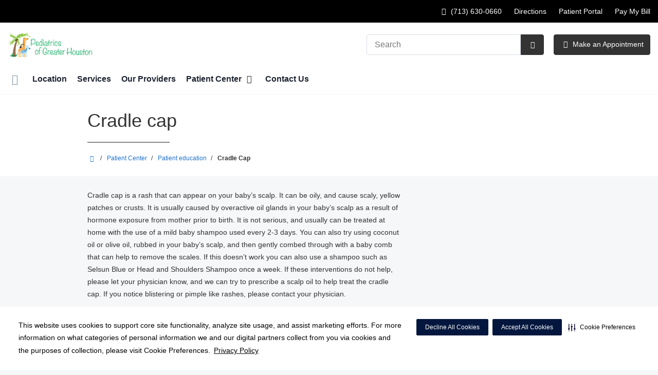

--- FILE ---
content_type: text/css;charset=UTF-8
request_url: https://core.secure.ehc.com/src/widgets/content/related/widgets/related-physicians/v1/assets/related-physicians-hut-v1.min.css
body_size: 1830
content:
body.theme-2016 #ehc-related-content-physicians .ehc-related-content-image figure img{width:60px;height:60px;border-radius:50%;margin-bottom:10px}body.theme-2016 #ehc-related-content-physicians h2{color:#58595b}body.theme-2016 #ehc-related-content-physicians .ehc-related-content-body .phone a,body.theme-2016 #ehc-related-content-physicians .ehc-related-content-body p{color:#1c2d33}body.theme-2016 a:hover.view-more{text-decoration:none}#ehc-related-content-physicians{margin-bottom:15px;padding:15px;border:1px solid #ebebeb}#ehc-related-content-physicians h2{font-size:18px;line-height:24px;margin:0}#ehc-related-content-physicians ul{margin:0;padding:0}#ehc-related-content-physicians li{list-style:none;border-bottom:1px solid #ddd;padding:15px 0}#ehc-related-content-physicians .iconleft{float:left}#ehc-related-content-physicians .iconright{float:right}#ehc-related-content-physicians .ehc-related-content-body{padding:0;float:left;width:70%;color:#929292}#ehc-related-content-physicians .ehc-related-content-body h4{font-size:18px;text-align:left;margin:0}#ehc-related-content-physicians .ehc-related-content-body p{font-size:14px;padding-left:0;margin-bottom:5px}#ehc-related-content-physicians .ehc-related-content-body .appt-btn,#ehc-related-content-physicians .ehc-related-content-body .phone a{color:#929292}#ehc-related-content-physicians li:nth-child(3){border:none}#ehc-related-content-physicians .ehc-related-content-image figure{width:65px;padding:0;margin:0 10px 0 0;float:left}#ehc-related-content-physicians .ehc-related-content-image figure img{background:#c6c6c6;max-width:100%}

--- FILE ---
content_type: text/css;charset=UTF-8
request_url: https://core.secure.ehc.com/src/widgets/content/related/widgets/related-news/v1/related-news-hut-v1.min.css
body_size: 898
content:
/************************************** - Related News HUT v1 - Author: Michael Callaro - Bulit for: Framework 2.0 ***************************************/ #ehc-related-content-news { margin-bottom: 15px; padding: 15px; border: 1px solid #ebebeb; } #ehc-related-content-news h2 { font-size: 18px; line-height: 24px; margin: 0; text-transform: uppercase; } #ehc-related-content-news ul { margin: 0px; padding: 0px; } #ehc-related-content-news li { list-style: none; border-bottom: 1px solid #DDDDDD; -webkit-border-radius: 0; -moz-border-radius: 0; border-radius: 0; margin: 0; padding: 15px 0; } #ehc-related-content-news .news-desc { display: block; margin-top: 5px; } 

--- FILE ---
content_type: text/css;charset=UTF-8
request_url: https://core.secure.ehc.com/themes/hut/shared/assets/main.min.css?v=12192025114621
body_size: 96130
content:
.group:after{clear:both;content:"\0020";display:block;height:0;overflow:hidden;visibility:hidden}.left{float:left}.right{float:right}.left-noPad{float:left}.right-noPad{float:right}.centered{display:block;margin:0 auto}a,img a{border:none}.framed{border:1px solid #959595}.hide{display:none}.clear{clear:both}.brclear{clear:both;height:0;margin:0;font-size:1px;line-height:0}.dropcap{float:left;font-size:80px;line-height:50px;padding:2px 0 2px 0;font-family:"Times New Roman",Times,serif}.rc{-webkit-border-radius:5px;-moz-border-radius:5px;-o-border-radius:5px;border-radius:5px;-webkit-background-clip:padding-box;-moz-background-clip:padding;background-clip:padding-box}.shadow{-moz-box-shadow:0 0 5px rgba(0,0,0,.4);-o-box-shadow:0 0 5px rgba(0,0,0,.4);-webkit-box-shadow:0 0 5px rgba(0,0,0,.4);box-shadow:0 0 5px rgba(0,0,0,.4)}ul#nav-access{position:absolute;left:-9999px;top:-9999px}fieldset.hidden-fields{border:0;padding:0;margin:0}.ir{display:block;border:0;text-indent:-9999px;overflow:hidden;background-color:transparent;background-repeat:no-repeat;text-align:left;direction:ltr}.ir br{display:none}.hidden{display:none!important;visibility:hidden}.visuallyhidden{border:0;clip:rect(0 0 0 0);height:1px;margin:-1px;overflow:hidden;padding:0;position:absolute;width:1px}.visuallyhidden.focusable:active,.visuallyhidden.focusable:focus{clip:auto;height:auto;margin:0;overflow:visible;position:static;width:auto}.invisible{visibility:hidden}@media print{*{background:0 0!important;color:#000!important;text-shadow:none!important}.calendar #footer-wrap,.calendar #header-wrap{display:none}.crm.physicians #ecw-portal-link-wrapper-fw2,.crm.physicians .pd-result-cta,.crm.physicians .pd-result-location .row div>a{display:none}.crm.physicians a[href]:after{content:none!important}a,a:visited{text-decoration:underline}a[href]:after{content:none}abbr[title]:after{content:" (" attr(title) ")"}.ir a:after,a[href^="#"]:after,a[href^="javascript:"]:after{content:""}blockquote,pre{border:1px solid #959595;page-break-inside:avoid}thead{display:table-header-group}img,tr{page-break-inside:avoid}img{max-width:100%!important}@page{margin:.5cm}h2,h3,p{orphans:3;widows:3}h2,h3{page-break-after:avoid}}@font-face{font-family:Lato;font-style:normal;font-weight:100;src:url(/design/font/google/lato/lato-thin.ttf) format("truetype")}@font-face{font-family:Lato;font-style:italic;font-weight:100;src:url(/design/font/google/lato/lato-thinitalic.ttf) format("truetype")}@font-face{font-family:Lato;font-style:normal;font-weight:300;src:url(/design/font/google/lato/lato-light.ttf) format("truetype")}@font-face{font-family:Lato;font-style:italic;font-weight:300;src:url(/design/font/google/lato/lato-lightitalic.ttf) format("truetype")}@font-face{font-family:Lato;font-style:normal;font-weight:400;src:url(/design/font/google/lato/lato-regular.ttf) format("truetype")}@font-face{font-family:Lato;font-style:italic;font-weight:400;src:url(/design/font/google/lato/lato-italic.ttf) format("truetype")}@font-face{font-family:Lato;font-style:normal;font-weight:700;src:url(/design/font/google/lato/lato-bold.ttf) format("truetype")}@font-face{font-family:Lato;font-style:italic;font-weight:700;src:url(/design/font/google/lato/lato-bolditalic.ttf) format("truetype")}@font-face{font-family:Lato;font-style:normal;font-weight:900;src:url(/design/font/google/lato/lato-black.ttf) format("truetype")}@font-face{font-family:Lato;font-style:italic;font-weight:900;src:url(/design/font/google/lato/lato-blackitalic.ttf) format("truetype")}@font-face{font-family:Montserrat;font-weight:100 900;font-style:normal;src:url(/design/font/google/montserrat/montserrat-variablefont_wght.ttf) format("truetype")}@font-face{font-family:Montserrat;font-weight:100 900;font-style:italic;src:url(/design/font/google/montserrat/montserrat-italic-variablefont_wght.ttf) format("truetype")}@font-face{font-family:"Open Sans";src:url(/design/font/google/open-sans/opensans-variablefont_wdth,wght.ttf) format("truetype");font-weight:100 900;font-stretch:75% 125%;font-style:normal}@font-face{font-family:"Open Sans";src:url(/design/font/google/open-sans/opensans-italic-variablefont_wdth,wght.ttf) format("truetype");font-weight:100 900;font-stretch:75% 125%;font-style:italic}@font-face{font-family:Quantico;src:url(/design/font/google/quantico/quantico-regular.ttf) format("truetype");font-weight:400;font-style:normal}@font-face{font-family:Quantico;src:url(/design/font/google/quantico/quantico-bold.ttf) format("truetype");font-weight:700;font-style:normal}@font-face{font-family:Quantico;src:url(/design/font/google/quantico/quantico-italic.ttf) format("truetype");font-weight:400;font-style:italic}@font-face{font-family:Roboto;src:url(/design/font/google/roboto/roboto-regular.ttf) format("truetype");font-weight:400;font-style:normal}@font-face{font-family:Roboto;src:url(/design/font/google/roboto/roboto-italic.ttf) format("truetype");font-weight:400;font-style:italic}@font-face{font-family:Roboto;src:url(/design/font/google/roboto/roboto-bolditalic.ttf) format("truetype");font-weight:700;font-style:italic}@font-face{font-family:Roboto;src:url(/design/font/google/roboto/roboto-black.ttf) format("truetype");font-weight:900;font-style:normal}@font-face{font-family:Roboto;src:url(/design/font/google/roboto/roboto-blackitalic.ttf) format("truetype");font-weight:900;font-style:italic}@font-face{font-family:Roboto;src:url(/design/font/google/roboto/roboto-light.ttf) format("truetype");font-weight:300;font-style:normal}@font-face{font-family:Roboto;src:url(/design/font/google/roboto/roboto-lightitalic.ttf) format("truetype");font-weight:300;font-style:italic}@font-face{font-family:Roboto;src:url(/design/font/google/roboto/roboto-medium.ttf) format("truetype");font-weight:500;font-style:normal}@font-face{font-family:Roboto;src:url(/design/font/google/roboto/roboto-mediumitalic.ttf) format("truetype");font-weight:500;font-style:italic}@font-face{font-family:Roboto;src:url(/design/font/google/roboto/roboto-thin.ttf) format("truetype");font-weight:100;font-style:normal}@font-face{font-family:Roboto;src:url(/design/font/google/roboto/roboto-thinitalic.ttf) format("truetype");font-weight:100;font-style:italic}@font-face{font-family:"Roboto Slab";src:url(/design/font/google/roboto-slab/static/robotoslab-regular.ttf) format("truetype");font-weight:400;font-style:normal}@font-face{font-family:"Roboto Slab";src:url(/design/font/google/roboto-slab/static/robotoslab-bold.ttf) format("truetype");font-weight:700;font-style:normal}@font-face{font-family:"Robot Slab";src:url(/design/font/google/roboto-slab/static/robotoslab-black.ttf) format("truetype");font-weight:900;font-style:normal}@font-face{font-family:RobotoSlab;src:url(/design/font/google/roboto-slab/static/robotoslab-extrabold.ttf) format("truetype");font-weight:800;font-style:normal}@font-face{font-family:"Roboto Slab";src:url(/design/font/google/roboto-slab/static/robotoslab-extralight.ttf) format("truetype");font-weight:200;font-style:normal}@font-face{font-family:"Roboto Slab";src:url(/design/font/google/roboto-slab/static/robotoslab-light.ttf) format("truetype");font-weight:300;font-style:normal}@font-face{font-family:"Roboto Slab";src:url(/design/font/google/roboto-slab/static/robotoslab-medium.ttf) format("truetype");font-weight:500;font-style:normal}@font-face{font-family:"Roboto Slab";src:url(/design/font/google/roboto-slab/static/robotoslab-semibold.ttf) format("truetype");font-weight:600;font-style:normal}@font-face{font-family:"Roboto Slab";src:url(/design/font/google/roboto-slab/static/robotoslab-thin.ttf) format("truetype");font-weight:100;font-style:normal}.text-white{color:#fff}.text-gray,.text-gray:hover{color:#586166}.text-black,.text-black:hover{color:#000}.bg-none{background:0 0}.eb-background-gray{background:#f2f2f2}.eb-default.eb-primary{background:#363636}.eb-default.eb-primary-alt{background:#f2f2f2}.eb-default.eb-secondary{background:#7d7d7d}.eb-default.eb-secondary-alt{background:#ebebeb}.eb-default.eb-support{background:#252525}.eb-default.eb-support-alt{background:#d7d7d7}.mho__primary--bg{background-color:#03173e}.mho__primary--border{border-color:#03173e}.mho__primary--font{color:#03173e}.mho__secondary--bg{background-color:#e05929}.mho__secondary--border{border-color:#e05929}.mho__secondary--font{color:#e05929}dl{margin:1em 0}dd{margin:.5em 0}.hidden{display:none;visibility:hidden}.visible-phone{display:none}.visible-tablet{display:none}.visible-desktop{display:block}.hidden-phone{display:block}.hidden-tablet{display:block}.hidden-desktop{display:none}@media (max-width:767px){.visible-phone{display:block}.hidden-phone{display:none}.hidden-desktop{display:block}.visible-desktop{display:none}}@media (min-width:768px) and (max-width:979px){.visible-tablet{display:block}.hidden-tablet{display:none}.hidden-desktop{display:block}.visible-desktop{display:none}}@media (max-width:480px){.hidden-xxs{display:none}.visible-xxs-inline{display:inline}.visible-xxs-inline-block{display:inline-block}.visible-xxs-block{display:block}}@media (max-width:480px) and (orientation:portrait){.hidden-xs.hidden-landscape,.hidden-xxs.hidden-landscape{display:inherit}}@media (max-width:480px) and (orientation:landscape){.hidden-xs.hidden-portrait,.hidden-xxs.hidden-portrait{display:inherit}}.btn{-webkit-transition:all .2s;-moz-transition:all .2s;-o-transition:all .2s;transition:all .2s}a.btn:focus,a.btn:hover{text-decoration:underline}.btn-outline{background-image:none;-webkit-border-radius:0 0;-moz-border-radius:0 0;-o-border-radius:0 0;border-radius:0 0;-webkit-background-clip:padding-box;-moz-background-clip:padding;background-clip:padding-box;-webkit-box-shadow:0;-moz-box-shadow:0;box-shadow:0;text-decoration:none}.btn.btn-outline-sm-neutral{border:2px solid #58595b;color:#58595b}.btn-neutral,.ehc-btn-neutral{display:inline-block;background-image:none;-webkit-border-radius:0 0;-moz-border-radius:0 0;-o-border-radius:0 0;border-radius:0 0;-webkit-background-clip:padding-box;-moz-background-clip:padding;background-clip:padding-box;-webkit-box-shadow:0;-moz-box-shadow:0;box-shadow:0;padding:10px 25px;color:#fff;text-decoration:none;background-color:#7d7d7d}.btn-neutral:hover,.ehc-btn-neutral:hover{text-decoration:none}.btn-success{color:#fff;background-color:#358100;border-color:#358100}.btn-success:active,.btn-success:focus,.btn-success:hover{color:#fff;background-color:#285c4d;border-color:#285c4d}.btn-success.active{color:#fff;background-color:#285c4d;border-color:#285c4d;background-image:none}.btn-success.disabled,.btn-success.disabled.active,.btn-success[disabled],.btn-success[disabled].active{background-color:#358100;border-color:#358100}.btn-success.disabled:active,.btn-success.disabled:focus,.btn-success.disabled:hover,.btn-success[disabled]:active,.btn-success[disabled]:focus,.btn-success[disabled]:hover{background-color:#358100;border-color:#358100}.btn-success .badge{color:#358100;background-color:#fff}fieldset[disabled] .btn-success{background-color:#358100;border-color:#358100}fieldset[disabled] .btn-success.active,fieldset[disabled] .btn-success:active,fieldset[disabled] .btn-success:focus,fieldset[disabled] .btn-success:hover{background-color:#358100;border-color:#358100}.open>.dropdown-toggle.btn-success{color:#fff;background-color:#285c4d;border-color:#285c4d;background-image:none}.btn:not(.btn-link){min-width:90px;min-height:40px;padding:8px 12px;white-space:normal}.btn:not(.btn-link):focus:not(.btn-link),.btn:not(.btn-link):hover:not(.btn-link){-webkit-box-shadow:0 2px 4px 0 rgba(6,28,63,.2);-moz-box-shadow:0 2px 4px 0 rgba(6,28,63,.2);box-shadow:0 2px 4px 0 rgba(6,28,63,.2)}.btn:not(.btn-link):active:not(.btn-link){-webkit-box-shadow:0 6px 12px 0 rgba(6,28,63,.2);-moz-box-shadow:0 6px 12px 0 rgba(6,28,63,.2);box-shadow:0 6px 12px 0 rgba(6,28,63,.2)}.flex-display{display:-webkit-box;display:-moz-box;display:-ms-flexbox;display:-webkit-flex;display:flex}.flex-display-nested{display:-webkit-box;display:-moz-box;display:-ms-flexbox;display:-webkit-flex;display:flex;max-width:100%;flex-shrink:0}.flex-align-items-center{-webkit-align-content:center;-moz-align-content:center;-ms-flex-align:center;align-content:center}.flex-align-self-center{-webkit-align-self:center;-moz-align-self:center;-ms-align-self:center;align-self:center}.flex-justify-content-center{-webkit-justify-content:center;-moz-justify-content:center;-ms-justify-content:center;justify-content:center}form.custom-forms embed{height:20px}input:-moz-placeholder,input:-ms-input-placeholder,input::-moz-placeholder,input::-webkit-input-placeholder{line-height:normal}.form-group-icon input{padding-left:40px}.form-group-icon i{position:absolute;left:20px;top:0;bottom:0;font-size:20px;opacity:.5;display:-webkit-box;display:-moz-box;display:-ms-flexbox;display:-webkit-flex;display:flex;-webkit-align-items:center;-moz-align-items:center;-ms-align-items:center;align-items:center}form .hidden-fields{display:none}input.form-control,select.form-control{box-shadow:none;min-height:40px;height:40px;border:1px solid #d8dde6;padding:6px 15px}textarea.form-control{resize:none;box-shadow:none;border:1px solid #d8dde6;padding:15px;min-height:125px}.control-label{color:#465561}form .form-group legend,form label,form p{font-weight:400;color:#465561}.form-group{position:relative}.form-group legend{display:inline-block;max-width:100%;margin-bottom:5px;font-size:inherit;border:none}.form-group .error-msg{padding:8px 0;font-size:12px;color:#990112}.form-group .field-icon{position:absolute;top:28px;right:22px;font-size:20px;z-index:1;background:#fff;padding-bottom:3px;border-radius:50%}.form-group.has-error .error-icon{color:#990112}.form-group.has-error .chosen-choices{border:1px solid #990112}.form-group .validated-icon{color:#26cc6d}.secure-form .field-icon{right:7px}.form-response,.form-response .error,.form-response .success{display:none}.btn-submit{transition:all .5s}.btn-submit.btn-error,.btn-submit.btn-success{pointer-events:none;cursor:not-allowed}.form-success form{display:none}.form-response.success,.form-response.success .success{display:block}.form-response.error,.form-response.error .error{display:block}.btn-error{color:#fff;background-color:#d9534f;border-color:#d43f3a}.form-field-error{font-size:12px;margin-bottom:0}select.select-styled{background:#fff;box-shadow:none;-webkit-box-shadow:none;-moz-box-shadow:none;-webkit-appearance:none;-moz-appearance:none;appearance:none;cursor:pointer;text-indent:.01px;display:inline-block;outline:0;width:100%}select.select-styled{background:url(//core.secure.ehc.com/themes/hut/shared/assets/images/select-arrow-36w.png) no-repeat right #fff;-webkit-appearance:none}select::-ms-expand{display:none}@media (min-width:768px){select.select-styled{width:100%}}@media screen and (-webkit-min-device-pixel-ratio:0){input,select,textarea{font-size:16px!important}}body{font-family:'Open Sans','Helvetica Neue',Helvetica,Arial,sans-serif}.display-header,h1{font-size:36px}h2{font-size:28px}h3{font-size:24px}h4{font-size:18px}h5{font-size:14px}h6{font-size:12px}.h1{font-size:36px}.h2{font-size:28px}.h3{font-size:24px}.h4{font-size:18px}.h5{font-size:14px}.h6{font-size:12px}.h1,.h2,.h3,.h4,.h5,.h6,h1,h2,h3,h4,h5,h6{margin:15px 0}.display-header,.h1,.h2,.h3,.h4,.h5,.h6,h1,h2,h3,h4,h5,h6{line-height:normal}.display-header,.h1,.h2,.h3,.h4,h1,h2,h3,h4{font-weight:500}.h5,.h6,h5,h6{font-weight:700}.h6,h6{text-transform:uppercase}p{line-height:24px}.link-body-text-color{color:#333}.word-break{word-break:break-word;word-break:break-all;-ms-word-break:break-all}@-webkit-keyframes loading-gray-background{0%{background-color:rgba(0,0,0,.2)}50%{background-color:#000}100%{background-color:rgba(0,0,0,.2)}}[role=main] a:not(.btn){text-decoration:underline}a{color:#1e71cd}a:focus,a:hover{color:#063d7a}a:focus{outline:2px solid;outline:2px auto -webkit-focus-ring-color;outline-offset:-2px;outline-color:#03173e}.text-white a:focus,a.text-white:focus{outline:2px solid #fff}.tooltip-inner{white-space:nowrap;max-width:none}.list-group.list-group-flush{margin:0}.list-group.list-group-flush>li{margin:0;display:block;padding:10px 15px;list-style:none;margin-bottom:-1px;border-bottom:1px solid #d7d7d7;border-top:1px solid #d7d7d7}ol.inherit,ul.inherit{list-style-type:inherit}ol.no-style,ul.no-style{list-style:none}ul.no-style.list{list-style:none;padding:0;margin:0}ol.alpha{list-style-type:lower-alpha}ol.alpha-upper{list-style-type:upper-alpha}ol.decimal{list-style-type:decimal}ol.decimal-zero{list-style-type:decimal-leading-zero}ol.roman{list-style-type:lower-roman}ol.roman-upper{list-style-type:upper-roman}ul.circle{list-style-type:circle}ul.disc{list-style-type:disc}ul.square{list-style-type:square}ol{list-style-type:decimal}ol ol{list-style-type:upper-alpha}ol ol ol{list-style-type:upper-roman}ol ol ol ol{list-style-type:lower-alpha}ol ol ol ol ol{list-style-type:lower-roman}@media (min-width:768px){.columns-3-sm{-webkit-column-count:3;-moz-column-count:3;column-count:3;-webkit-column-width:100px;-moz-column-width:100px;column-width:100px;white-space:nowrap}.columns-2-sm{-webkit-column-count:2;-moz-column-count:2;column-count:2;-webkit-column-width:100px;-moz-column-width:100px;column-width:100px;white-space:nowrap}.columns-3-sm-rl{-webkit-column-count:3;-moz-column-count:3;column-count:3;-webkit-column-gap:40px;-moz-column-gap:40px;column-gap:40px;-webkit-column-width:100px;-moz-column-width:100px;column-width:100px;-webkit-column-rule:1px solid;-moz-column-rule:1px solid;column-rule:1px solid;white-space:nowrap}.columns-2-sm-rl{-webkit-column-count:2;-moz-column-count:2;column-count:2;-webkit-column-gap:40px;-moz-column-gap:40px;column-gap:40px;-webkit-column-width:100px;-moz-column-width:100px;column-width:100px;-webkit-column-rule:1px solid;-moz-column-rule:1px solid;column-rule:1px solid;white-space:nowrap}}@media (max-width:991px) and (min-width:768px){.columns-3-sm-rl{-webkit-column-count:2;-moz-column-count:2;column-count:2;-webkit-column-gap:40px;-moz-column-gap:40px;column-gap:40px;-webkit-column-width:100px;-moz-column-width:100px;column-width:100px;-webkit-column-rule:1px solid;-moz-column-rule:1px solid;column-rule:1px solid;white-space:nowrap}}img{max-width:100%}.img-min-width{min-width:100%}img.round{-webkit-border-radius:50%;-moz-border-radius:50%;-o-border-radius:50%;border-radius:50%;-webkit-background-clip:padding-box;-moz-background-clip:padding;background-clip:padding-box}img.img-circle.img-border{border:2px solid}img.img-blur{-webkit-filter:blur(3px);-moz-filter:blur(3px);-o-filter:blur(3px);-ms-filter:blur(3px);filter:blur(3px);-webkit-transform:scale(1.1);-moz-transform:scale(1.1);-o-transform:scale(1.1);-ms-transform:scale(1.1);transform:scale(1.1)}img.placehold-100{min-height:100px}img.placehold-150{min-height:150px}img.placehold-175{min-height:175px}.image-margin-left{margin:2px 6px 2px 0}.image-margin-right{margin:2px 0 2px 6px}.gm-style img{max-width:inherit}@media (min-width:768px){img.pull-left-sm{float:left;margin:2px 6px 2px 0}img.pull-right-sm{float:right;margin:2px 0 2px 6px}}@media (max-width:767px){img.pull-left-sm{display:block;margin-left:auto;margin-right:auto;margin-bottom:6px}img.pull-right-sm{display:block;margin-left:auto;margin-right:auto;margin-bottom:6px}}#page-overlay{position:fixed;top:0;left:0;right:0;bottom:0;display:none}#page-overlay.blackout,#page-overlay.nav-shade{display:block}#page-overlay.nav-shade{z-index:20}#page-overlay.blackout{z-index:1031}.overlay-filter{z-index:2;opacity:.4;background:#a8c6d2;position:absolute;left:0;right:0;bottom:0;top:0}.bg-opacity-10{opacity:1}.bg-opacity-9{opacity:.9}.bg-opacity-8{opacity:.8}.bg-opacity-7{opacity:.7}.bg-opacity-6{opacity:.6}.bg-opacity-5{opacity:.5}.bg-opacity-4{opacity:.4}.bg-opacity-3{opacity:.3}.bg-opacity-2{opacity:.2}.bg-opacity-1{opacity:.1}[class*=bg-dark]{background:#000}.bg-dark-10{opacity:1}.bg-dark-9{opacity:.9}.bg-dark-8{opacity:.8}.bg-dark-7{opacity:.7}.bg-dark-6{opacity:.6}.bg-dark-5{opacity:.5}.bg-dark-4{opacity:.4}.bg-dark-3{opacity:.3}.bg-dark-2{opacity:.2}.bg-dark-1{opacity:.1}[class*=bg-white]{background:#fff}.bg-white-10{opacity:1}.bg-white-9{opacity:.9}.bg-white-8{opacity:.8}.bg-white-7{opacity:.7}.bg-white-6{opacity:.6}.bg-white-5{opacity:.5}.bg-white-4{opacity:.4}.bg-white-3{opacity:.3}.bg-white-2{opacity:.2}.bg-white-1{opacity:.1}.fa-reverse,.icon-reverse{color:#fff}[class*=icon-].fa-2x,[class*=icon-].icon-size-2x,[class^=icon].fa-2x,[class^=icon].icon-size-2x{font-size:28px}[class*=icon-].fa-3x,[class*=icon-].icon-size-3x,[class^=icon].fa-3x,[class^=icon].icon-size-3x{font-size:42px}[class*=icon-].fa-4x,[class*=icon-].icon-size-4x,[class^=icon].fa-4x,[class^=icon].icon-size-4x{font-size:56px}[class*=icon-].fa-5x,[class*=icon-].icon-size-5x,[class^=icon].fa-5x,[class^=icon].icon-size-5x{font-size:70px}.fa-stack,.icon-stack{position:relative;display:inline-block;width:2em;height:2em;line-height:2em;vertical-align:middle}.fa-stack-1x,.fa-stack-2x,.icon-stack-1x,.icon-stack-2x{position:absolute;left:0;width:100%;text-align:center}.fa-stack-1x:before,.fa-stack-2x:before,.icon-stack-1x:before,.icon-stack-2x:before{margin-left:0;margin-right:0;line-height:inherit}.fa-stack-1x,.icon-stack-1x{line-height:inherit}.fa-stack-2x,.icon-stack-2x{font-size:2em}.icon-rotate-90{-webkit-transform:rotate(90deg);-ms-transform:rotate(90deg);transform:rotate(90deg)}.icon-rotate-180{-webkit-transform:rotate(180deg);-ms-transform:rotate(180deg);transform:rotate(180deg)}.icon-rotate-270{-webkit-transform:rotate(270deg);-ms-transform:rotate(270deg);transform:rotate(270deg)}.icon-flip-horizontal{-webkit-transform:scale(-1,1);-ms-transform:scale(-1,1);transform:scale(-1,1)}.icon-flip-vertical{-webkit-transform:scale(1,-1);-ms-transform:scale(1,-1);transform:scale(1,-1)}:root .icon-flip-horizontal,:root .icon-flip-vertical,:root .icon-rotate-180,:root .icon-rotate-270,:root .icon-rotate-90{filter:none}[class*=icon-].circle{padding:1%;display:inline-block;-webkit-border-radius:50%;-moz-border-radius:50%;-o-border-radius:50%;border-radius:50%;-webkit-background-clip:padding-box;-moz-background-clip:padding;background-clip:padding-box}[class*=icon-].circle:not([class*=bg-]):not([class*=eb-]){background-color:#959595}[class*=icon-].circle:not([class*=text-primary]):not([class*=text-secondary]):not([class*=text-support]){color:#fff}.icon-arrow-left:before{content:"\e8e0"}.icon-arrow-right:before{content:"\e8e1"}.icon-backward:before{content:"\e912"}.icon-ban-circle:before{content:"\e8ce"}.icon-bolt:before{content:"\e923"}.icon-bullhorn:before{content:"\e965"}.icon-camera-retro:before{content:"\e851"}.icon-caret-down:before{content:"\e8db"}.icon-caret-left:before{content:"\e8dd"}.icon-caret-right:before{content:"\e8de"}.icon-caret-up:before{content:"\e8dc"}.icon-check-minus:before{content:"\e860"}.icon-check-sign:before{content:"\e855"}.icon-chevron-down:before{content:"\e8e6"}.icon-chevron-left:before{content:"\e8e3"}.icon-chevron-right:before{content:"\e8e4"}.icon-chevron-sign-down:before{content:"\e8df"}.icon-chevron-sign-left:before{content:"\e8e0"}.icon-chevron-sign-right:before{content:"\e8e1"}.icon-chevron-sign-up:before{content:"\e8e2"}.icon-chevron-up:before{content:"\e8e5"}.icon-circle-arrow-down:before{content:"\e8fe"}.icon-circle-arrow-left:before{content:"\e8fb"}.icon-circle-arrow-right:before{content:"\e8fc"}.icon-circle-arrow-up:before{content:"\e8fd"}.icon-circle-blank:before{content:"\e955"}.icon-cogs:before{content:"\e8be"}.icon-collapse-alt:before{content:"\e8d1"}.icon-collapse-top:before{content:"\e907"}.icon-comment-alt:before{content:"\e894"}.icon-comments:before{content:"\e895"}.icon-comments-alt:before{content:"\e897"}.icon-dashboard:before{content:"\e989"}.icon-double-angle-down:before{content:"\e8ee"}.icon-double-angle-left:before{content:"\e8eb"}.icon-double-angle-right:before{content:"\e8ec"}.icon-double-angle-up:before{content:"\e8ed"}.icon-ellipsis-horizontal:before{content:"\e947"}.icon-ellipsis-vertical:before{content:"\e948"}.icon-envelope:before{content:"\e83e"}.icon-envelope-alt:before{content:"\e83f"}.icon-exclamation:before{content:"\e89c"}.icon-exclamation-sign:before{content:"\e89d"}.icon-expand-alt:before{content:"\e8cf"}.icon-external-link-sign:before{content:"\e86b"}.icon-eye-close:before{content:"\e873"}.icon-eye-open:before{content:"\e872"}.icon-facebook-sign:before{content:"\e9c5"}.icon-fast-forward:before{content:"\e914"}.icon-file:before{content:"\e8a4"}.icon-file-2:before{content:"\e8a7"}.icon-flag-alt:before{content:"\e878"}.icon-google-plus:before{content:"\e9cc"}.icon-google-plus-sign:before{content:"\e9cd"}.icon-group:before{content:"\e848"}.icon-h-sign:before{content:"\e994"}.icon-info-sign:before{content:"\e866"}.icon-linkedin-sign:before{content:"\e9d0"}.icon-location-2:before{content:"\e89f"}.icon-location-arrow:before{content:"\e8a0"}.icon-microphone:before{content:"\e8c6"}.icon-microphone-off:before{content:"\e8c7"}.icon-minus-sign:before{content:"\e860"}.icon-minus-sign-alt:before{content:"\e861"}.icon-ok-circle:before{content:"\e857"}.icon-ok-sign:before{content:"\e855"}.icon-phone-sign:before{content:"\e8ba"}.icon-pinterest:before{content:"\ea06"}.icon-pinterest-sign:before{content:"\e9d6"}.icon-play-circle:before{content:"\e90c"}.icon-play-sign:before{content:"\e90b"}.icon-plus-sign:before{content:'\e85c'}.icon-plus-sign-2:before{content:"\e85d"}.icon-pushpin:before{content:"\e871"}.icon-question:before{content:"\e864"}.icon-question-sign:before{content:"\e865"}.icon-refresh:before{content:"\e8ff"}.icon-remove:before{content:"\e859"}.icon-remove-circle:before{content:"\e85a"}.icon-remove-sign:before{content:"\e859"}.icon-reorder:before{content:"\e8bc"}.icon-repeat:before{content:"\e900"}.icon-rss-sign:before{content:"\e8b7"}.icon-screenshot:before{content:"\e850"}.icon-share-sign:before{content:"\e88c"}.icon-sort-by-alphabet:before{content:"\e984"}.icon-sort-by-alphabet-alt:before{content:"\e985"}.icon-sort-by-attributes:before{content:"\e982"}.icon-sort-by-attributes-alt:before{content:"\e983"}.icon-star-half-full:before{content:"\e846"}.icon-step-forward:before{content:"\e910"}.icon-thumbs-up-2:before{content:"\e87b"}.icon-time:before{content:"\e8cc"}.icon-trophy:before{content:"\e91a"}.icon-tumblr-sign:before{content:"\e9dd"}.icon-twitter-sign:before{content:"\e9de"}.icon-unlock:before{content:"\e86f"}.icon-unlock-alt:before{content:"\e870"}.icon-warning-sign:before{content:"\e89d"}.icon-youtube-sign:before{content:"\e9e8"}.animated{-webkit-animation-duration:1s;animation-duration:1s;-webkit-animation-fill-mode:both;animation-fill-mode:both}.animated.infinite{-webkit-animation-iteration-count:infinite;animation-iteration-count:infinite}@-webkit-keyframes fadeIn{0%{opacity:0}100%{opacity:1}}@keyframes fadeIn{0%{opacity:0}100%{opacity:1}}.fadeIn{-webkit-animation-name:fadeIn;animation-name:fadeIn}@-webkit-keyframes fadeInDown{0%{opacity:0;-webkit-transform:translate3d(0,-100%,0);transform:translate3d(0,-100%,0)}100%{opacity:1;-webkit-transform:none;transform:none}}@keyframes fadeInDown{0%{opacity:0;-webkit-transform:translate3d(0,-100%,0);transform:translate3d(0,-100%,0)}100%{opacity:1;-webkit-transform:none;transform:none}}.fadeInDown{-webkit-animation-name:fadeInDown;animation-name:fadeInDown}@-webkit-keyframes fadeInDownBig{0%{opacity:0;-webkit-transform:translate3d(0,-2000px,0);transform:translate3d(0,-2000px,0)}100%{opacity:1;-webkit-transform:none;transform:none}}@keyframes fadeInDownBig{0%{opacity:0;-webkit-transform:translate3d(0,-2000px,0);transform:translate3d(0,-2000px,0)}100%{opacity:1;-webkit-transform:none;transform:none}}.fadeInDownBig{-webkit-animation-name:fadeInDownBig;animation-name:fadeInDownBig}@-webkit-keyframes fadeInLeft{0%{opacity:0;-webkit-transform:translate3d(-100%,0,0);transform:translate3d(-100%,0,0)}100%{opacity:1;-webkit-transform:none;transform:none}}@keyframes fadeInLeft{0%{opacity:0;-webkit-transform:translate3d(-100%,0,0);transform:translate3d(-100%,0,0)}100%{opacity:1;-webkit-transform:none;transform:none}}.fadeInLeft{-webkit-animation-name:fadeInLeft;animation-name:fadeInLeft}@-webkit-keyframes fadeInLeftBig{0%{opacity:0;-webkit-transform:translate3d(-2000px,0,0);transform:translate3d(-2000px,0,0)}100%{opacity:1;-webkit-transform:none;transform:none}}@keyframes fadeInLeftBig{0%{opacity:0;-webkit-transform:translate3d(-2000px,0,0);transform:translate3d(-2000px,0,0)}100%{opacity:1;-webkit-transform:none;transform:none}}.fadeInLeftBig{-webkit-animation-name:fadeInLeftBig;animation-name:fadeInLeftBig}@-webkit-keyframes fadeInRight{0%{opacity:0;-webkit-transform:translate3d(100%,0,0);transform:translate3d(100%,0,0)}100%{opacity:1;-webkit-transform:none;transform:none}}@keyframes fadeInRight{0%{opacity:0;-webkit-transform:translate3d(100%,0,0);transform:translate3d(100%,0,0)}100%{opacity:1;-webkit-transform:none;transform:none}}.fadeInRight{-webkit-animation-name:fadeInRight;animation-name:fadeInRight}@-webkit-keyframes fadeInRightBig{0%{opacity:0;-webkit-transform:translate3d(2000px,0,0);transform:translate3d(2000px,0,0)}100%{opacity:1;-webkit-transform:none;transform:none}}@keyframes fadeInRightBig{0%{opacity:0;-webkit-transform:translate3d(2000px,0,0);transform:translate3d(2000px,0,0)}100%{opacity:1;-webkit-transform:none;transform:none}}.fadeInRightBig{-webkit-animation-name:fadeInRightBig;animation-name:fadeInRightBig}@-webkit-keyframes fadeInUp{0%{opacity:0;-webkit-transform:translate3d(0,100%,0);transform:translate3d(0,100%,0)}100%{opacity:1;-webkit-transform:none;transform:none}}@keyframes fadeInUp{0%{opacity:0;-webkit-transform:translate3d(0,100%,0);transform:translate3d(0,100%,0)}100%{opacity:1;-webkit-transform:none;transform:none}}.fadeInUp{-webkit-animation-name:fadeInUp;animation-name:fadeInUp}@-webkit-keyframes fadeInUpBig{0%{opacity:0;-webkit-transform:translate3d(0,2000px,0);transform:translate3d(0,2000px,0)}100%{opacity:1;-webkit-transform:none;transform:none}}@keyframes fadeInUpBig{0%{opacity:0;-webkit-transform:translate3d(0,2000px,0);transform:translate3d(0,2000px,0)}100%{opacity:1;-webkit-transform:none;transform:none}}.fadeInUpBig{-webkit-animation-name:fadeInUpBig;animation-name:fadeInUpBig}@-webkit-keyframes fadeOut{0%{opacity:1}100%{opacity:0}}@keyframes fadeOut{0%{opacity:1}100%{opacity:0}}.fadeOut{-webkit-animation-name:fadeOut;animation-name:fadeOut}@-webkit-keyframes fadeOutDown{0%{opacity:1}100%{opacity:0;-webkit-transform:translate3d(0,100%,0);transform:translate3d(0,100%,0)}}@keyframes fadeOutDown{0%{opacity:1}100%{opacity:0;-webkit-transform:translate3d(0,100%,0);transform:translate3d(0,100%,0)}}.fadeOutDown{-webkit-animation-name:fadeOutDown;animation-name:fadeOutDown}@-webkit-keyframes fadeOutDownBig{0%{opacity:1}100%{opacity:0;-webkit-transform:translate3d(0,2000px,0);transform:translate3d(0,2000px,0)}}@keyframes fadeOutDownBig{0%{opacity:1}100%{opacity:0;-webkit-transform:translate3d(0,2000px,0);transform:translate3d(0,2000px,0)}}.fadeOutDownBig{-webkit-animation-name:fadeOutDownBig;animation-name:fadeOutDownBig}@-webkit-keyframes fadeOutLeft{0%{opacity:1}100%{opacity:0;-webkit-transform:translate3d(-100%,0,0);transform:translate3d(-100%,0,0)}}@keyframes fadeOutLeft{0%{opacity:1}100%{opacity:0;-webkit-transform:translate3d(-100%,0,0);transform:translate3d(-100%,0,0)}}.fadeOutLeft{-webkit-animation-name:fadeOutLeft;animation-name:fadeOutLeft}@-webkit-keyframes fadeOutLeftBig{0%{opacity:1}100%{opacity:0;-webkit-transform:translate3d(-2000px,0,0);transform:translate3d(-2000px,0,0)}}@keyframes fadeOutLeftBig{0%{opacity:1}100%{opacity:0;-webkit-transform:translate3d(-2000px,0,0);transform:translate3d(-2000px,0,0)}}.fadeOutLeftBig{-webkit-animation-name:fadeOutLeftBig;animation-name:fadeOutLeftBig}@-webkit-keyframes fadeOutRight{0%{opacity:1}100%{opacity:0;-webkit-transform:translate3d(100%,0,0);transform:translate3d(100%,0,0)}}@keyframes fadeOutRight{0%{opacity:1}100%{opacity:0;-webkit-transform:translate3d(100%,0,0);transform:translate3d(100%,0,0)}}.fadeOutRight{-webkit-animation-name:fadeOutRight;animation-name:fadeOutRight}@-webkit-keyframes fadeOutRightBig{0%{opacity:1}100%{opacity:0;-webkit-transform:translate3d(2000px,0,0);transform:translate3d(2000px,0,0)}}@keyframes fadeOutRightBig{0%{opacity:1}100%{opacity:0;-webkit-transform:translate3d(2000px,0,0);transform:translate3d(2000px,0,0)}}.fadeOutRightBig{-webkit-animation-name:fadeOutRightBig;animation-name:fadeOutRightBig}@-webkit-keyframes fadeOutUp{0%{opacity:1}100%{opacity:0;-webkit-transform:translate3d(0,-100%,0);transform:translate3d(0,-100%,0)}}@keyframes fadeOutUp{0%{opacity:1}100%{opacity:0;-webkit-transform:translate3d(0,-100%,0);transform:translate3d(0,-100%,0)}}.fadeOutUp{-webkit-animation-name:fadeOutUp;animation-name:fadeOutUp}@-webkit-keyframes fadeOutUpBig{0%{opacity:1}100%{opacity:0;-webkit-transform:translate3d(0,-2000px,0);transform:translate3d(0,-2000px,0)}}@keyframes fadeOutUpBig{0%{opacity:1}100%{opacity:0;-webkit-transform:translate3d(0,-2000px,0);transform:translate3d(0,-2000px,0)}}.fadeOutUpBig{-webkit-animation-name:fadeOutUpBig;animation-name:fadeOutUpBig}.fa-spin,.icon-spin,.rotate-cw{-webkit-animation:rotate-cw 2s infinite linear;animation:rotate-cw 2s infinite linear}.fa-pulse,.icon-pulse,.pulse-cw{-webkit-animation:rotate-cw 1s infinite steps(8);animation:rotate-cw 1s infinite steps(8)}@-webkit-keyframes rotate-cw{0%{-webkit-transform:rotate(0);transform:rotate(0)}100%{-webkit-transform:rotate(359deg);transform:rotate(359deg)}}@keyframes rotate-cw{0%{-webkit-transform:rotate(0);transform:rotate(0)}100%{-webkit-transform:rotate(359deg);transform:rotate(359deg)}}@media (prefers-reduced-motion:reduce){*,::after,::before{animation:all 1ms!important;transition:all 1ms!important}}.hover-box-shadow:hover{box-shadow:0 6px 20px -6px rgba(0,0,0,.2)}body{overflow-x:hidden;position:relative;left:0;width:100%}body:after,body:before{content:"";display:table}body:after{clear:both}#footer-wrap:after,#footer-wrap:before,#header-wrap:after,#header-wrap:before,#page:after,#page:before{content:"";display:table}#footer-wrap:after,#header-wrap:after,#page:after{clear:both}#update-browser-warning{margin:80px auto 0;max-width:970px}#update-browser-warning strong{font-size:20px}#update-browser-warning p{color:#000}#update-browser-warning a{font-weight:700}.shareThis{display:none}#skip-nav-accessibility-aid{height:1px;width:1px;clip:rect(1px,1px,1px,1px);overflow:hidden;position:absolute;margin:0;outline:0}#skip-nav-accessibility-aid:active,#skip-nav-accessibility-aid:focus{height:auto;width:auto;clip:auto;z-index:1031;top:0;line-height:49px;padding:0 10px;background-color:#fff;font-weight:700;text-decoration:none}#skip-dropdowns-accessibility-aid{text-indent:-3000px;padding-left:0;padding-right:0}#skip-dropdowns-accessibility-aid:active,#skip-dropdowns-accessibility-aid:focus{text-indent:0}#crm-content-wrap,#page{outline:0}#crm-content-wrap:before,#page:before{content:'';display:block;position:relative;width:0;height:5em;margin-top:-5em}#content-wrap{padding-top:25px;padding-bottom:25px;margin-right:auto;margin-left:auto;padding-left:15px;padding-right:15px;max-width:970px}#content-wrap:after,#content-wrap:before{content:"";display:table}#content-wrap:after{clear:both}@media (min-width:768px){#content-wrap{width:750px}}@media (min-width:992px){#content-wrap{width:970px}}#content-main{position:relative;min-height:1px;padding-left:15px;padding-right:15px;float:left;width:100%}#aside-a,#aside-b{position:relative;min-height:1px;padding-left:15px;padding-right:15px;float:left;width:100%}@media (max-width:767px){.nav-collapse{-webkit-transform:translate3d(0,0,0)}.page-header h1 small{display:block;line-height:18px}}.ehc-app-stack #content-main,.page-aside-left #content-main,.page-aside-right #content-main{position:relative;min-height:1px;padding-left:15px;padding-right:15px}@media (min-width:768px){.ehc-app-stack #content-main,.page-aside-left #content-main,.page-aside-right #content-main{float:left;width:66.66666667%}}.ehc-app-stack #content-main{margin-bottom:15px}.page-aside-left #aside-a,.page-aside-left #aside-b{position:relative;min-height:1px;padding-left:15px;padding-right:15px}@media (min-width:768px){.page-aside-left #aside-a,.page-aside-left #aside-b{float:left;width:33.33333333%}}.ehc-app-stack #aside-a,.page-aside-right #aside-a{position:relative;min-height:1px;padding-left:15px;padding-right:15px}@media (min-width:768px){.ehc-app-stack #aside-a,.page-aside-right #aside-a{float:right;width:33.33333333%}}.ehc-app-stack #aside-b,.page-aside-right #aside-b{position:relative;min-height:1px;padding-left:15px;padding-right:15px;clear:right}@media (min-width:768px){.ehc-app-stack #aside-b,.page-aside-right #aside-b{float:right;width:33.33333333%}}.page-two-asides #content-main{position:relative;min-height:1px;padding-left:15px;padding-right:15px}@media (min-width:768px){.page-two-asides #content-main{float:left;width:50%}}.page-two-asides #aside-a,.page-two-asides #aside-b{position:relative;min-height:1px;padding-left:15px;padding-right:15px}@media (min-width:768px){.page-two-asides #aside-a,.page-two-asides #aside-b{float:left;width:25%}}.page-three-even-sections div.home-section{position:relative;min-height:1px;padding-left:15px;padding-right:15px}@media (min-width:768px){.page-three-even-sections div.home-section{float:left;width:33.33333333%}}@media only screen and (min-width:991px){#footer-wrap footer,#header-wrap header,#page-wrap #page{margin:0 auto}}.interior .heading-bar{background:#ebebeb;overflow:hidden}.interior .heading-bar h1{margin:15px auto}.container{max-width:970px}.content-wide{max-width:1170px;display:block;margin-left:auto;margin-right:auto}.row-padding{padding-top:15px;padding-bottom:15px}.row-padding-2x{padding-top:30px;padding-bottom:30px}.col-xs-right{float:right}@media (min-width:768px){.col-sm-right{float:right}}@media (min-width:992px){.col-md-right{float:right}}@media (min-width:1200px){.col-lg-right{float:right}}.col-center{float:initial;margin-left:auto;margin-right:auto}.pull-left.padding-left,.pull-left.padding-right,.pull-right.padding-left,.pull-right.padding-right{padding-top:0;padding-bottom:5px}.pull-left.padding-right{padding-left:0;padding-right:6px}.pull-left.padding-left{padding-left:6px;padding-right:0}.pull-right.padding-right{padding-left:6px;padding-right:0}.pull-right.padding-left{padding-left:0;padding-right:6px}body.hide-overflow{overflow:hidden}#header-wrap{background:#fff;position:relative}#header-wrap .sticky-header-mobile{display:none}#header-wrap .sticky-header-desktop .prenav-link-list{display:inline-block}#header-wrap .sticky-header-desktop,#header-wrap .sticky-header-mobile{top:-240px;position:fixed;width:100%;transition:all .8s;background:#fff;z-index:1030;box-shadow:0 10px 16px 0 rgba(31,37,50,.15)}#header-wrap .sticky-header-desktop.stuck,#header-wrap .sticky-header-mobile.stuck{top:0}#header-wrap .header-search-input{width:300px}#header-wrap #mobile-main-search,#header-wrap .header-search-input,#header-wrap .icon-text{font-family:"Open Sans",sans-serif}#header-wrap .header-search-results a,#header-wrap .header-search-results span{font-family:"Open Sans",sans-serif}#header-wrap .submit{border-radius:0;border-top-right-radius:4px;border-bottom-right-radius:4px;margin-left:-1px;min-width:auto}#header-wrap .header-search-results{background:#fff;border:1px solid #f5f3f3;border-bottom-left-radius:4px;border-bottom-right-radius:4px;-webkit-box-shadow:0 10px 16px 0 rgba(31,37,50,.15);-moz-box-shadow:0 10px 16px 0 rgba(31,37,50,.15);box-shadow:0 10px 16px 0 rgba(31,37,50,.15);position:absolute;top:100%;left:0;width:100%;padding:15px;text-align:left;z-index:1}#header-wrap .header-search-results .clear-recent-searches{float:right}#header-wrap .header-search-results .recent-searches{display:block;list-style:none;margin:0;margin-top:10px;padding:0}#header-wrap .header-search-results .recent-searches li{color:#7f94a2;line-height:36px;display:block}#header-wrap .header-search-results .recent-searches li a{color:#7f94a2}#header-wrap .header-search-results .recent-searches li i{margin-right:10px}#header-wrap .close-search{color:#7f94a2;font-size:20px;position:absolute;top:50%;right:70px;transform:translateY(-50%);z-index:2}#header-wrap header{background:#fff;position:relative;padding:15px 0;z-index:100}#header-wrap header.mobile-header-styles .logo{visibility:hidden}#header-wrap header .mobile-menu-toggle-wrap{display:table-cell;vertical-align:middle;width:25%}#header-wrap header .mobile-menu-toggle{float:none;margin:0;padding:0}#header-wrap header .mobile-menu-toggle:focus{outline:2px solid #03173e;outline-offset:2px}#header-wrap header .mobile-menu-toggle .icon-bar{background:#7f94a2;margin:0 auto;transition:.3s}#header-wrap header .mobile-menu-toggle .icon-bar+.icon-bar{margin-top:4px;margin-bottom:4px}#header-wrap header .open .icon-bar:nth-child(1n){transform:rotate(135deg) translate(5px,-4px)}#header-wrap header .open .icon-bar:nth-child(2n){opacity:0}#header-wrap header .open .icon-bar:nth-child(3n){transform:rotate(-135deg) translate(4px,4px)}#header-wrap header .logo.height75 img{max-height:75px}#header-wrap header .logo.height95 img{max-height:95px}#header-wrap header .logo img{max-height:55px}#header-wrap header .vertical-align{position:absolute;top:50%;right:0;transform:translateY(-50%);z-index:10}#header-wrap header .hut-search{display:inline-block}#header-wrap header .cta-btn{margin-left:15px}#header-wrap header .cta-btn .icon{margin-right:8px}#header-wrap .mobile-header{display:none;position:relative}#header-wrap .mobile-header .logo{text-align:center;width:50%;display:table-cell;vertical-align:middle}#header-wrap .mobile-header .mobile-search{width:25%;display:table-cell;vertical-align:middle;text-align:right}#header-wrap .mobile-header .mobile-search.open{width:100%;position:absolute;left:0;top:50%;transform:translateY(-50%)}#header-wrap .mobile-header .mobile-search.open .mobile-search-btn{display:none}#header-wrap .mobile-header .mobile-search .mobile-search-btn{color:#7f94a2;font-size:24px;margin-top:-5px;display:block}#header-wrap .mobile-header .close-search,#header-wrap .mobile-header .header-search-input,#header-wrap .mobile-header .mobile-search-btn,#header-wrap .mobile-header .mobile-search-slide{display:inline-block;veritcal-align:middle}#header-wrap .mobile-header .mobile-search-slide{display:none}#header-wrap .mobile-header .mobile-search-slide.open{display:inline-block;position:relative;width:100%}#header-wrap .mobile-header .mobile-search-slide.open .header-search-input{padding-left:40px;width:100%}#header-wrap .mobile-header .mobile-search-slide.open .header-search-input.show-recent{border-bottom-left-radius:0;border-bottom-right-radius:0}#header-wrap .mobile-header .mobile-search-slide.open .pre-fix-icon{position:absolute;top:50%;left:15px;transform:translateY(-50%)}#header-wrap .mobile-header .mobile-search-slide.open .close-search{color:#7d7d7d;position:absolute;top:50%;right:15px;transform:translateY(-50%)}#header-wrap .mobile-header .header-search-results{background:#fff}#header-wrap .mobile-header .header-search-results .recent-searches{margin-top:0;margin-bottom:15px}@media (max-width:940px){#header-wrap header{border-bottom:1px solid #f5f3f3}#header-wrap header .desktop-header{display:none}#header-wrap header .mobile-menu-toggle{display:block}#header-wrap header .mobile-header{display:table;width:100%}#header-wrap header .logo img{max-height:40px}#header-wrap .mbc-header-mobile embed{max-height:40px;display:block;margin:auto;pointer-events:none}#header-wrap .mbc-header-mobile .mbc-logo-anchor-mobile{display:block}#header-wrap .sticky-header-mobile{display:block}#header-wrap .sticky-header-desktop{display:none}}@media print{#header-wrap .sticky-header-desktop,#header-wrap .sticky-header-mobile{display:none}}#header-wrap .main-nav{position:relative;border-bottom:1px solid #f5f3f3;font-size:16px}#header-wrap .main-nav .dropdown-menu .dropdown-menu-list a,#header-wrap .main-nav .nav.navbar-nav>li>a,#header-wrap .main-nav h2,#header-wrap .main-nav h2 *{font-family:"Open Sans",sans-serif}#header-wrap .main-nav .mobile-cta-links{display:none}#header-wrap .main-nav .nav.navbar-nav.prenav{display:none}#header-wrap .main-nav .nav.navbar-nav>li>a{background:0 0;border-bottom:4px solid transparent;color:#1f2532;font-weight:700;margin:0 0 0 20px;padding:15px 0}#header-wrap .main-nav .nav.navbar-nav>li>a:focus,#header-wrap .main-nav .nav.navbar-nav>li>a:hover{background:0 0;border-bottom:4px solid #000}#header-wrap .main-nav .nav.navbar-nav>li>a:focus{outline:2px solid #03173e;outline-offset:-2px}#header-wrap .main-nav .nav.navbar-nav>li:first-child a{margin-left:0}#header-wrap .main-nav .nav.navbar-nav>li.open>a{border-bottom:4px solid #000}#header-wrap .main-nav .nav.navbar-nav>li.open>a span{color:#000;transform:rotate(180deg)}#header-wrap .main-nav .nav.navbar-nav>li>a[href="/home"]{display:none;font-size:20px}#header-wrap .main-nav .nav.navbar-nav>li span{display:inline-block}#header-wrap .main-nav .dropdown.phone-menu{display:none}#header-wrap .main-nav .dropdown-menu{width:100%;background:#fff;border-radius:0;box-shadow:0 2px 4px 0 rgba(6,28,63,.2);margin:0;padding:15px 0}#header-wrap .main-nav .dropdown-menu p{margin:15px 0}#header-wrap .main-nav .dropdown-menu p a{color:#000;text-decoration:underline;font-size:28px;font-family:"Open Sans",sans-serif}#header-wrap .main-nav .dropdown-menu .dropdown-menu-list{column-count:4;list-style:none;margin:15px 0;padding:0}#header-wrap .main-nav .dropdown-menu .dropdown-menu-list a{color:#1f2532}#header-wrap .main-nav .dropdown-menu .dropdown-menu-list.phone-number-list span a{color:#428bca}#header-wrap .main-nav .dropdown-menu .dropdown-menu-list.phone-number-list span a:focus,#header-wrap .main-nav .dropdown-menu .dropdown-menu-list.phone-number-list span a:hover{color:#428bca}@media not all and (min-resolution:0.001dpcm){@supports (-webkit-appearance:none){#header-wrap .dropdown-menu-list>*{display:inline-block;width:100%}}}@media (min-width:768px) and (max-width:940px){#header-wrap .main-nav .dropdown-menu .container{width:970px}}@media (min-width:941px){#header-wrap .nav.navbar-nav>li{position:inherit}#header-wrap .main-nav .dropdown-menu .dropdown-menu-list li{margin-bottom:15px}}@media (max-width:940px){#header-wrap .main-nav{background:#f5f7f9;display:none;position:fixed;top:52px;bottom:0;width:100%;z-index:99;overflow:auto;-webkit-overflow-scrolling:touch}#header-wrap .main-nav.open{display:block}#header-wrap .main-nav .nav.navbar-nav.prenav{background:#f5f7f9;display:block}#header-wrap .main-nav .mobile-cta-links{background:#fff;display:table;width:100%}#header-wrap .main-nav .mobile-cta-links .cta-item-count-two{width:50%}#header-wrap .main-nav .mobile-cta-links .cta-item-count-three{width:33.3333333%}#header-wrap .main-nav .mobile-cta-links .cta-item{border-bottom:1px solid #f5f3f3;display:table-cell;padding:15px;text-align:center;vertical-align:middle}#header-wrap .main-nav .mobile-cta-links .cta-item a{color:#7d7d7d}#header-wrap .main-nav .mobile-cta-links .cta-item span{color:#1f2532}#header-wrap .main-nav .mobile-cta-links .cta-item a,#header-wrap .main-nav .mobile-cta-links .cta-item span{display:block}#header-wrap .main-nav .mobile-cta-links .cta-item span{margin-top:10px}#header-wrap .main-nav .mobile-cta-links .cta-item-count-three.cta-item:nth-child(2n){border-left:1px solid #f5f3f3;border-right:1px solid #f5f3f3}#header-wrap .main-nav .mobile-cta-links .cta-item-count-two.cta-item:nth-child(2n){border-left:1px solid #f5f3f3}#header-wrap .main-nav .navbar-nav{background:#fff;float:none;margin:0 -15px}#header-wrap .main-nav .nav.navbar-nav>li{border-bottom:1px solid #f5f3f3;float:none}#header-wrap .main-nav .nav.navbar-nav.prenav>li{border-bottom:0}#header-wrap .main-nav .nav.navbar-nav.prenav .employee-logged-in{padding:15px;color:#1f2532;font-weight:700}#header-wrap .main-nav .nav.navbar-nav>li>a{border-bottom:none;font-weight:400;margin:0;padding:15px}#header-wrap .main-nav .nav.navbar-nav>li>a:focus,#header-wrap .main-nav .nav.navbar-nav>li>a:hover{border-bottom:none}#header-wrap .main-nav .nav.navbar-nav>li>a[href="/home"]{display:block;font-size:inherit;padding:15px}#header-wrap .main-nav .nav.navbar-nav>li.open>a{border-bottom:none;color:#1f2532}#header-wrap .main-nav .nav.navbar-nav>li span{color:#7f94a2;font-size:24px;float:right}#header-wrap .main-nav .dropdown.phone-menu{display:block}#header-wrap .main-nav .dropdown-menu{border:none;-webkit-box-shadow:none;-moz-box-shadow:none;box-shadow:none;float:none;position:static}#header-wrap .main-nav .dropdown-menu p{display:none}#header-wrap .main-nav .dropdown-menu .dropdown-menu-list{column-count:1;margin:0}#header-wrap .main-nav .dropdown-menu .dropdown-menu-list li{border-bottom:1px solid #f5f3f3}#header-wrap .main-nav .dropdown-menu .dropdown-menu-list li:last-child{border-bottom:none}#header-wrap .main-nav .dropdown-menu .dropdown-menu-list li a{display:block;padding:10px 15px 10px 30px}#header-wrap .main-nav .dropdown-menu .dropdown-menu-list li a:focus,#header-wrap .main-nav .dropdown-menu .dropdown-menu-list li a:hover{color:#1f2532}#header-wrap .main-nav .nav.navbar-nav>li.open .dropdown-menu{border-top:1px solid #f5f3f3;padding:0}#header-wrap .main-nav .nav.navbar-nav .phone-number-list>li{padding:10px 15px 10px 30px}#header-wrap .main-nav .nav.navbar-nav .phone-number-list>li a{padding:0}#header-wrap .main-nav .nav.navbar-nav .phone-number-list>li>span{color:#1f2532;display:block;float:none;font-size:inherit}}#header-wrap .pre-navbar{background:#000;padding:6px 0}#header-wrap .pre-navbar.no-links{display:none}#header-wrap .pre-navbar #hut-pre-nav-logo-desktop{float:left}#header-wrap .pre-navbar #hut-pre-nav-logo-desktop img{max-height:35px}#header-wrap .pre-navbar ul{margin-bottom:0}#header-wrap .pre-navbar form{display:none}#header-wrap .pre-navbar ul>li{display:inline-block;line-height:32px;color:#fff}#header-wrap .pre-navbar ul>li a{color:#fff;font-family:"Open Sans",sans-serif;margin:0 10px}#header-wrap .pre-navbar ul>li:last-child a{margin-right:0}#header-wrap .pfr-pre-navbar{padding:6px 0;text-align:right}#header-wrap .pfr-pre-navbar ul>li{display:inline-block;line-height:32px;color:#fff}#header-wrap .pfr-pre-navbar ul>li:before{content:"|";padding:0 5px}#header-wrap .pfr-pre-navbar ul>li:first-child:before{display:none}#header-wrap .pfr-pre-navbar ul>li a{color:#fff}#header-wrap .pfr-pre-navbar ul{margin:0}.market-brand #header-wrap .pfr-pre-navbar a{font-size:16px;font-family:"Open Sans",sans-serif}#header-wrap .sticky-header-desktop .pre-navbar{text-align:right}#header-wrap .sticky-header-desktop .pre-navbar.no-links{display:block}#header-wrap .sticky-header-desktop .global-nav,#header-wrap .sticky-header-desktop form{display:inline-block}#header-wrap .sticky-header-desktop form{margin-left:10px}#header-wrap #phone-directory-modal .phone-number-list li{margin:15px 0}#header-wrap #phone-directory-modal .phone-number-list li span{font-size:16px}#header-wrap #phone-directory-modal .phone-number-list li span:first-child{font-weight:600}@media (max-width:940px){#header-wrap .pfr-pre-navbar,#header-wrap .pre-navbar{display:none}#header-wrap .sticky-header-desktop ul{display:block}}.breadcrumb{border:none;margin:0;padding:0;-webkit-border-radius:0;-moz-border-radius:0;-o-border-radius:0;border-radius:0;-webkit-background-clip:padding-box;-moz-background-clip:padding;background-clip:padding-box;-webkit-box-shadow:0 0;-moz-box-shadow:0 0;box-shadow:0 0;background:0 0;font-size:12px}.breadcrumb:after,.breadcrumb:before{content:"";display:table}.breadcrumb:after{clear:both}.breadcrumb ul{list-style:none;padding:0;margin:0}.breadcrumb ul li,.breadcrumb ul li a{padding-right:5px}.breadcrumb ul li{margin-right:5px;float:left}.breadcrumb ul li:last-child{text-transform:capitalize}.breadcrumb ul li img{margin-left:2px}.breadcrumb ul li>span:first-child{padding-right:5px}html.lt-ie9 .breadcrumb{width:100%;filter:none}html.lt-ie9 .breadcrumb li{display:block}html.lt-ie9 .breadcrumb li a{float:left}html.lt-ie9 .breadcrumb li img{float:left;margin:10px 2px 0 2px}#logan{color:green}#footer-wrap{padding:0;position:relative}#footer-wrap a{text-decoration:underline}#footer-wrap ul{padding:0;margin:0;list-style:none;line-height:24px}#footer-wrap footer{display:block;width:100%}#footer-wrap footer section{clear:both;padding:1.5em 0}#footer-wrap footer section .header{font-size:15px;padding-top:14px;padding-bottom:10px}#footer-wrap footer section .link-group{vertical-align:text-top}#footer-wrap footer section a{text-decoration:underline;display:inline-block}@media (max-width:768px){#footer-wrap .affiliations{padding:0 15px}#footer-wrap .affiliation-contact{margin-bottom:10px}#footer-wrap footer section a{padding-bottom:10px}#footer-wrap .copyright{display:inline-block;padding-bottom:10px}#footer-wrap .copyright a{padding-bottom:0}}@media (max-width:480px){#footer-wrap footer section a{font-size:12px}}#footer-wrap footer.classic .affiliations .container,#footer-wrap footer.classic .awards-designations .container{border-top:.1em #fff solid}@media print{#footer-wrap .visible-xs-block .footer-info img{max-width:11em!important}}#legal{background:#333;color:#fff;font-size:12px;text-align:center}#legal .legal-info{margin:12px 10px;padding:10px 12px;overflow:hidden}#legal .legal-info a{color:#fff}#legal .legal-info .copyright{line-height:18px}#legal .legal-info .social-media{text-align:right}#legal .legal-info .social-media a{text-decoration:none}#legal .legal-info .social-media a i{font-size:20px;line-height:36px;margin:0 5px;width:25px;height:25px}#scroll-to-top{top:inherit;z-index:98;-webkit-animation-duration:.5s;animation-duration:.5s}#scroll-to-top a{display:block;text-align:center;text-decoration:none}@media (max-width:480px){.nav-collapse{-webkit-transform:translate3d(0,0,0)}.carousel-caption{position:static}}.row-flex::before{content:normal}.carousel-inner .item.active.left,.carousel-inner .item.active.right{float:inherit}@media (min-width:1152px){.thumbnails{margin-left:-30px}.thumbnails>li{margin-left:30px}}.f-gpc-flyout{display:none!important}.ehc-er-wait .error,.ehc-er-wait .loading,.ehc-er-wait .retry{display:none;font-size:14px}.ehc-er-wait.feed-error .mins,.ehc-er-wait.feed-error .published,.ehc-er-wait.feed-error .time,.ehc-er-wait.feed-error .wait-time-header,.ehc-er-wait.feed-loading .mins,.ehc-er-wait.feed-loading .published,.ehc-er-wait.feed-loading .time,.ehc-er-wait.feed-loading .wait-time-header{display:none!important}.ehc-er-wait.feed-loading .loading{display:inline-block!important}.ehc-er-wait.feed-error .error,.ehc-er-wait.feed-error .retry{display:inline-block!important}.ehc-er-wait .wait-time.low .time-box,.ehc-er-wait .wait-time.low .time-display{background-color:#10572f}.ehc-er-wait .wait-time.low .mins,.ehc-er-wait .wait-time.low .time,.ehc-er-wait .wait-time.low .time-display{color:#fff}.ehc-er-wait .wait-time.med .time-box,.ehc-er-wait .wait-time.med .time-display{background-color:#6f4704}.ehc-er-wait .wait-time.med .mins,.ehc-er-wait .wait-time.med .time,.ehc-er-wait .wait-time.med .time-display{color:#fff}.ehc-er-wait .wait-time.high .time-box,.ehc-er-wait .wait-time.high .time-display{background-color:#990112}.ehc-er-wait .wait-time.high .mins,.ehc-er-wait .wait-time.high .time,.ehc-er-wait .wait-time.high .time-display{color:#fff}.loading span{display:inline-block;height:5px;margin-left:3px;margin-bottom:5px;width:5px;-webkit-border-radius:100%;-moz-border-radius:100%;-o-border-radius:100%;border-radius:100%;-webkit-background-clip:padding-box;-moz-background-clip:padding;background-clip:padding-box;background-color:#000;-webkit-animation-name:loading-gray-background;-webkit-animation-duration:1.5s;-webkit-animation-iteration-count:infinite;-webkit-animation-function:linear}.loading :nth-child(1){margin-left:0;margin-top:30px;-webkit-animation-delay:.37s}.loading :nth-child(2){-webkit-animation-delay:.5s}.loading :nth-child(3){-webkit-animation-delay:.8s}.ehc-er-wait:not(#facility-er-nav):not(#header-wait-times) .wait-time.low .time,.ehc-er-wait:not(#facility-er-nav):not(#header-wait-times) .wait-time.low .time-display{color:#10572f}.ehc-er-wait:not(#facility-er-nav):not(#header-wait-times) .wait-time.low .mins{color:#333}.ehc-er-wait:not(#facility-er-nav):not(#header-wait-times) .wait-time.med .time,.ehc-er-wait:not(#facility-er-nav):not(#header-wait-times) .wait-time.med .time-display{color:#6f4704}.ehc-er-wait:not(#facility-er-nav):not(#header-wait-times) .wait-time.med .mins{color:#333}.ehc-er-wait:not(#facility-er-nav):not(#header-wait-times) .wait-time.high .time,.ehc-er-wait:not(#facility-er-nav):not(#header-wait-times) .wait-time.high .time-display{color:#990112}.ehc-er-wait:not(#facility-er-nav):not(#header-wait-times) .wait-time.high .mins{color:#333}input[type=checkbox],input[type=radio]{border:1px solid #ccc}.form-horizontal .control-group>label{float:none;width:auto;padding-top:0;text-align:left}.form-horizontal .controls{margin-left:0}.form-horizontal .control-list{padding-top:0}.form-horizontal .form-actions{padding-left:10px;padding-right:10px}.interior-iframe,.secureFormIframe{width:100%;overflow:hidden}.interior-accordion{margin:0 auto;clear:both;padding:10px 0}.interior-accordion .accordion-inner{border:none}.interior-accordion .accordion-heading a{text-decoration:none}.interior-accordion h3{font-weight:700;padding-right:50px}.interior-accordion .accordion-heading i{float:right;font-size:22px;height:auto;width:auto;position:absolute;right:25px;top:15px}.interior-accordion .accordion-heading .accordion-toggle{position:relative;-webkit-box-sizing:border-box;-moz-box-sizing:border-box;box-sizing:border-box;padding:5px}.interior-accordion .accordion-toggle.active i{-webkit-transition:all .3s ease-out;-moz-transition:all .3s ease-out;-o-transition:all .3s ease-out;transition:all .3s ease-out;transform:rotateZ(135deg);-ms-transform:rotateZ(135deg);-webkit-transform:rotateZ(135deg)}.interior-accordion .accordion-toggle i{-webkit-transition:all .3s ease-out;-moz-transition:all .3s ease-out;-o-transition:all .3s ease-out;transition:all .3s ease-out;transform:rotateZ(0);-ms-transform:rotateZ(0);-webkit-transform:rotateZ(0)}#content-main-body .accordion-heading a{text-decoration:none}.pagination{border-color:#989898}.pagination li{font-size:12px}.pagination li a,.pagination li a:link,.pagination li a:visited{color:#58595b}.pagination li a:active,.pagination li a:hover{color:#4e4e4e}.pagination.circle>li:first-child>a,.pagination.circle>li:first-child>span,.pagination.circle>li:last-child>a,.pagination.circle>li:last-child>span{border-top-left-radius:0;border-bottom-left-radius:0;border-top-right-radius:0;border-bottom-right-radius:0;-webkit-border-radius:50%;-moz-border-radius:50%;-o-border-radius:50%;border-radius:50%;-webkit-background-clip:padding-box;-moz-background-clip:padding;background-clip:padding-box}.pagination.circle{border-color:#989898}.pagination.circle li a,.pagination.circle li>span{border:none;cursor:pointer;margin-right:6px;width:30px;line-height:30px;text-align:center;padding:0;-webkit-border-radius:50%;-moz-border-radius:50%;-o-border-radius:50%;border-radius:50%;-webkit-background-clip:padding-box;-moz-background-clip:padding;background-clip:padding-box;text-decoration:none}.pagination.circle li a,.pagination.circle li a:link,.pagination.circle li a:visited{color:#58595b}.pagination.circle li.active a,.pagination.circle li.active a:link,.pagination.circle li.active a:visited{color:#fff}.pagination.circle li a:active,.pagination.circle li a:hover{color:#4e4e4e;text-decoration:none}@media (max-width:767px){.pagination.circle li li{font-size:18px}.pagination.circle li li a,.pagination.circle li li>span{width:40px;line-height:40px}}.photo-carousel.carousel{position:relative;min-height:1px;padding-left:15px;padding-right:15px;float:left;width:100%;float:none;display:block;max-width:960px;margin-bottom:18px}.photo-carousel.carousel>a.carousel-control{background:0 0;color:#fff;border:0 solid transparent;opacity:1;top:50%;left:-19px}.photo-carousel.carousel>a.carousel-control.right{left:initial;right:25px}.photo-carousel.carousel .item>img{width:auto;background-size:cover}.photo-carousel.carousel .carousel-caption{position:absolute;height:auto;width:auto;-webkit-box-sizing:border-box;-moz-box-sizing:border-box;box-sizing:border-box;padding:5px 10px}.photo-carousel.carousel .carousel-caption h4{font-weight:400;font-size:17px;margin:0 0 7px 0;line-height:14px}.photo-carousel.carousel .photo-carousel .carousel-caption p{font-size:12px}.lt-ie9 .photo-carousel>a.carousel-control{height:55px}.lt-ie9 .photo-carousel>a.carousel-control{left:inherit}@media (min-width:200px){.photo-carousel.carousel{margin:0 auto;margin-bottom:18px}.photo-carousel.carousel>a.carousel-control{font-size:40px;left:-5px}.photo-carousel.carousel .carousel-caption p{display:none}.photo-carousel.carousel .carousel-caption h4{font-size:14px;line-height:17px}}@media (min-width:567px){.photo-carousel.carousel{margin:0 auto;margin-bottom:18px}.photo-carousel.carousel>a.carousel-control{font-size:60px;left:-19px}.photo-carousel.carousel .carousel-caption p{display:block;font-size:10px}.photo-carousel.carousel .carousel-caption h4{font-size:17px;line-height:14px}.photo-carousel.carousel .item>img{min-width:592px}.page-no-asides .photo-carousel.carousel .item>img{min-width:768px}}@media (min-width:599px){.photo-carousel.carousel>a.carousel-control{left:-10px}.photo-carousel.carousel>a.carousel-control.right{right:45px}}@media (min-width:767px){.photo-carousel.carousel{margin:inherit;margin-bottom:18px}.photo-carousel.carousel>a.carousel-control{left:-19px}.photo-carousel.carousel>a.carousel-control.right{right:25px;width:auto;text-align:right;float:none;right:40px}.photo-carousel.carousel .item>img{min-width:400px}.photo-carousel.carousel .carousel-caption p{display:none}.page-no-asides .photo-carousel.carousel .item>img{min-width:768px}.app-services-explorer .photo-carousel.carousel .item>img,.hospital-interior-aside-right .photo-carousel.carousel .item>img{min-width:614px}}@media (max-width:768px) and (min-width:600px){.hospital-interior-aside-right .photo-carousel.carousel .item>img{min-width:684px}}@media (min-width:769px){.photo-carousel.carousel .carousel-caption p{font-size:12px;display:block}.page-no-asides .photo-carousel.carousel .item>img{min-width:886px}}@media (min-width:960px){.page-no-asides .photo-carousel.carousel .item>img{min-width:960px}}@media (max-width:959px) and (min-width:898px){.page-no-asides .photo-carousel.carousel .item>img{min-width:947px}}@media (min-width:1024px) and (orientation:landscape){.photo-carousel.carousel .item>img{min-width:542px}.page-no-asides .photo-carousel.carousel .item>img{min-width:960px}.app-services-explorer .photo-carousel.carousel .item>img,.hospital-interior-aside-right .photo-carousel.carousel .item>img{min-width:613px}}.popover{z-index:1032}.popover.bottom .arrow{border-bottom:5px solid #ccc}.popover-inner{text-align:center;padding:1px;background:#ccc;width:210px}.popover-title{padding:10px}.popover-content{padding:15px;font-size:14px}.overlay-text{position:absolute;bottom:0;padding:0 0 5px 10px;width:85%}.cta-radius{border-radius:6px;position:relative}.er-snippet p{font-size:20px;padding-top:10px}.er-snippet .time{font-size:26px;font-weight:700}#modal-share{text-align:center}#modal-share ul{list-style-type:none;padding:0;margin:0}#modal-share li{margin-bottom:15px;color:#fff}#modal-share li a.btn-facebook{background:#3b5998}#modal-share li a.btn-twitter{background:#00acee}#modal-share li a.btn-linkedin{background:#0e76a8}#modal-share li a.btn-email{background:#ddd;color:#444}#modal-share li a{text-transform:uppercase;color:#fff;font-weight:700;width:100%;max-width:300px}#modal-share li a i{font-size:16px}.kaltura-player-wrap header{font-size:14px;padding:0;font-weight:700;margin-bottom:10px}.kaltura-player-wrap .kaltura-player{position:relative;padding-bottom:56.25%;padding-top:35px;height:0;overflow:hidden}.kaltura-player-wrap .kaltura-player iframe{position:absolute;top:0;left:0;width:100%;height:100%}.youtube-player-wrap{margin:5px 0 10px 0;float:none;clear:both}.youtube-player-wrap div.player,.youtube-player-wrap div:first-child:not(.popover){height:0;padding-bottom:56.25%;position:relative;width:100%}.youtube-player-wrap div.player iframe,.youtube-player-wrap div:first-child:not(.popover) iframe{position:absolute;top:0;left:0;width:100%!important;height:100%!important}.youtube-player-wrap header{padding:0;font-weight:700}.youtube-player-wrap.center{margin-left:auto;margin-right:auto}.youtube-player-wrap.callback-modal{position:relative}.youtube-player-wrap.callback-modal .popover{position:absolute;width:90%;max-width:98%;height:100%;z-index:1010;padding:5px;margin:auto;top:0;bottom:0;left:0;right:0;background:#fff;border:1px solid #8b8b8b}.youtube-player-wrap.callback-modal .popover iframe{border:0;height:98%;width:95%;overflow:hidden}@media (min-width:768px){.youtube-player-wrap header{font-size:14px}.youtube-player-wrap.col-sm-7 header,.youtube-player-wrap.col-sm-8 header{font-size:17px}.youtube-player-wrap.col-sm-10 header,.youtube-player-wrap.col-sm-11 header,.youtube-player-wrap.col-sm-12 header,.youtube-player-wrap.col-sm-9 header{font-size:20px}}.panel-group{margin:0 auto;clear:both;padding:10px 0}.panel-group .accordion-inner{border:none}.panel-group h3{font-weight:700;padding-right:0;margin:0!important}.panel-group .panel-heading a{display:block;position:relative;padding:5px 40px 5px 5px;text-decoration:none!important}.panel-group .panel-heading i{font-size:22px;position:absolute;right:0}.panel-group .panel-title{line-height:1.5em}.panel-group .panel-heading a i.icon-plus-circled,.panel-group .panel-heading a i.icon-plus-sign-2,.panel-group .panel-heading a.active i.icon-plus-circled,.panel-group .panel-heading a.active i.icon-plus-sign-2,.panel-group .panel-heading a.collapsed i.icon-plus-circled,.panel-group .panel-heading a.collapsed i.icon-plus-sign-2{-webkit-transition:all .3s ease-out;-moz-transition:all .3s ease-out;-o-transition:all .3s ease-out;transition:all .3s ease-out}.panel-group .panel-heading a.active i.icon-plus-circled,.panel-group .panel-heading a.active i.icon-plus-sign-2{transform:rotateZ(135deg);-ms-transform:rotateZ(135deg);-webkit-transform:rotateZ(135deg)}.panel-group .panel-heading a i.icon-plus-circled,.panel-group .panel-heading a i.icon-plus-sign-2,.panel-group .panel-heading a.collapsed i.icon-plus-circled,.panel-group .panel-heading a.collapsed i.icon-plus-sign-2{transform:rotateZ(0);-ms-transform:rotateZ(0);-webkit-transform:rotateZ(0)}.formstack-panel span{color:#333}.formstack-panel h3.panel-title.h3{font-weight:200!important}.formstack-panel i{font-size:22px}.formstack a{text-decoration:none}.formstack-panel i.icon-register{color:#58595b}.formstack-panel i.icon-angle-up{color:#1f2532}.formstack-panel a i.icon-angle-up{height:auto;width:auto;position:absolute;right:10;-webkit-transform:rotate(0);-webkit-transition:all .3s ease-out;-moz-transition:all .3s ease-out;-o-transition:all .3s ease-out;transition:all .3s ease-out}.formstack-panel a.collapsed i.icon-angle-up{-webkit-transition:all .3s ease-out;-moz-transition:all .3s ease-out;-o-transition:all .3s ease-out;transition:all .3s ease-out;transform:rotateZ(180deg);-ms-transform:rotateZ(180deg);-webkit-transform:rotateZ(180deg)}#content-main-body .panel-heading a{text-decoration:none}.app-stack{width:100%}.app-stack .content-stack{padding-top:40px;padding-bottom:40px}.app-stack a:hover{text-decoration:underline}.app-stack-inner{clear:both;max-height:400px;overflow:hidden;position:relative}.app-stack-img{width:100%;background-size:cover}p.item-title{font-size:21px;line-height:15px;font-weight:400;text-shadow:1px 1px 1px rgba(0,0,0,.25)}.app-stack-global .app-stack-container{width:100%;max-width:960px;position:absolute;top:0;left:0;right:0;margin:42px auto 0}.app-stack-global .top-more{position:relative;min-height:1px;padding-left:15px;padding-right:15px;float:left;width:50%;float:right}.app-stack-global .top-more a{float:right}.app-stack-global .app-stack-caption{background:rgba(255,255,255,.5);position:relative;min-height:1px;padding-left:15px;padding-right:15px;float:left;width:50%;-webkit-box-sizing:border-box;-moz-box-sizing:border-box;box-sizing:border-box;padding:14px 28px 14px}.app-stack-global .app-stack-caption .item-title{clear:both;font-size:26px;text-shadow:0 0;margin:0 0 4px}.app-stack-global .app-stack-read-more{margin:14px 0 0}.app-stack-global .app-stack-read-more a{float:right}.card{display:block;margin-bottom:20px}.card:not(.no-style){background:#fff;border:1px solid #ccc}.card .h1,.card .h2,.card .h3,.card .h4,.card .h5,.card .h6{margin-top:0}.card .card-header,.card header{margin-top:0}.card .card-header:first-child,.card header:first-child{margin-bottom:5px}.card .h1 .small,.card .h1 small,.card .h2 .small,.card .h2 small,.card .h3 .small,.card .h3 small,.card .h4 .small,.card .h4 small,.card .h5 .small,.card .h5 small,.card .h6 .small,.card .h6 small,.card h1 .small,.card h1 small,.card h2 .small,.card h2 small,.card h3 .small,.card h3 small,.card h4 .small,.card h4 small,.card h5 .small,.card h5 small,.card h6 .small,.card h6 small{color:#58595b}.card .small,.card small{font-size:70%;margin-top:8px;display:block}.card>.card-block:not(.collapsed),.card>.card-body:not(.collapsed),.card>.card-footer:not(.collapsed),.card>.card-header:not(.collapsed),.card>div:not(.collapsed),.card>footer:not(.collapsed),.card>header:not(.collapsed),.card>section:not(.collapsed){margin:15px}.card>.row{margin:15px 0}.card .flex-container{max-width:100%;-ms-flex-align:center}.card .flex-container .content{margin:auto;width:80%}.card .card-footer.collapsed .btn,.card footer.collapsed .btn{border-radius:0;display:block;padding-top:10px;padding-bottom:10px}.card .card-footer.collapsed button,.card footer.collapsed button{width:100%}.card .card-text:last-child,.card p:last-child{margin-bottom:0}.card a.card-block{color:inherit;display:block}.card a.card-block .h1,.card a.card-block .h2,.card a.card-block .h3,.card a.card-block .h4,.card a.card-block .h5,.card a.card-block .h6{color:#428bca}.card a.card-block:hover{text-decoration:none}.card.collapse-card,.card.fold-card,.row.collapse-cards .card,.row.fold-cards .card{padding:0;border:none}.card-hover:focus,.card-hover:hover{-webkit-box-shadow:0 6px 12px 0 rgba(6,28,63,.2);-moz-box-shadow:0 6px 12px 0 rgba(6,28,63,.2);box-shadow:0 6px 12px 0 rgba(6,28,63,.2)}.card.collapse-card>*,.card.fold-card>*,.card>.collapsed,.card>.folded,.collapse-cards .card>.row,.fold-cards .card>.row{margin-right:0;margin-left:0}.card-aside,.card-media{border:1px solid #d7d7d7;background:#fff}.card-image.circle img{border-radius:50%}.card-image img.img-placeholder{width:100%}.card-image.img-stack{position:relative}.card-image.img-stack .card-count{position:absolute}.card-icon.circle a{display:block}.card-icon.circle i{font-size:60px;padding:5%;display:inline-block;-webkit-border-radius:50%;-moz-border-radius:50%;-o-border-radius:50%;border-radius:50%;-webkit-background-clip:padding-box;-moz-background-clip:padding;background-clip:padding-box}.card-icon.circle i:not([class*=bg-]):not([class*=eb-]){background-color:#929292}.card-icon.circle i:not([class*=text-primary]):not([class*=text-secondary]):not([class*=text-support]){color:#fff}.border-card{border:1px solid #ccc;border-radius:4px}.card.hover-card,.row.hover-cards>.card{-webkit-box-shadow:0 2px 4px 0 rgba(6,28,63,.2);-moz-box-shadow:0 2px 4px 0 rgba(6,28,63,.2);box-shadow:0 2px 4px 0 rgba(6,28,63,.2)}.row.cards-bg-none>.card{background:0 0;border:none;box-shadow:none}.card.card-padding,.row.card-padding .card{padding:10px}.card.card-padding-2x,.row.card-padding-2x .card{padding:20px}.card.collapse-card,.card.fold-card,.row-flex.collapse-cards .card,.row-flex.fold-cards .card{padding:0;border:none}.row.collapse-cards .card>:first-child{margin-top:0}.card>.collapsed,.row.collapse-cards .card>*,.row.fold-cards .card>*{margin-right:0;margin-left:0}.card>.card-header.collapsed,.card>header.collapsed{padding:0}.card-aside{padding:15px;margin-bottom:15px;-webkit-box-sizing:border-box;-moz-box-sizing:border-box;box-sizing:border-box}.card-aside hr{border-top:1px solid #ebebeb;color:#fff}.card-aside.subnav{padding:0;-webkit-box-sizing:border-box;-moz-box-sizing:border-box;box-sizing:border-box}.card-aside.subnav ul{list-style:none;padding:0;margin:0}.interior-content-card{display:inline-block;background-color:#fff;border:1px solid #b7b7b7;padding:0}.interior-content-card-padding{padding:10px;display:inline-block;background-color:#fff;border:1px solid #b7b7b7}.interior-content-card .h3,.interior-content-card h3{font-size:1.8em;font-weight:700}.interior-content-card .content-card-icon-strip{background-color:#ebebeb;overflow:hidden;margin-bottom:10px}.interior-content-card .content-card-icon-strip a,.interior-content-card .content-card-icon-strip p{color:#7d7d7d;text-decoration:none}.interior-content-card .content-card-icon-strip a:hover{text-decoration:underline}.interior-content-card .content-card-icon-strip div{margin:10px auto}.interior-content-card .content-card-icon-strip i{-webkit-border-radius:50%;-moz-border-radius:50%;-o-border-radius:50%;border-radius:50%;-webkit-background-clip:padding-box;-moz-background-clip:padding;background-clip:padding-box;color:#7d7d7d;width:75px;height:75px;font-size:47px;background-color:#fff}.interior-content-card .content-card-icon-strip i.card-link:hover{color:#ebebeb}.interior-content-card .division-badges{margin:10px auto;overflow:hidden}#content-main-body .interior-content-card .content-card-icon-strip a,#content-main-body .interior-content-card .content-card-icon-strip a.label-links{text-decoration:none;font-weight:700}#content-main-body .interior-content-card .content-card-icon-strip a.label-links:hover{text-decoration:underline}@media (max-width:768px){.interior-content-card .phone-numbers{margin-bottom:10px}.interior-content-card div.phone-numbers p{margin-bottom:4px}}.card .list-group-flush .list-group-item,.card.card-list .list-group-item{border-left:none;border-right:none;border-color:#ccc;-webkit-border-radius:0;-moz-border-radius:0;-o-border-radius:0;border-radius:0;-webkit-background-clip:padding-box;-moz-background-clip:padding;background-clip:padding-box}.card.card-list .list-group-item:last-child,.card>.list-group:last-child .list-group-item:last-child{border-bottom:none}.card>.list-group{margin:15px}.card>.list-group-flush.list-group{margin-left:0;margin-right:0}.card>.list-group:first-child .list-group-item:first-child{padding-top:0;border-top:none}.card a.list-group-item:focus,.card a.list-group-item:hover{color:#2a6496}.card.card-list>*{margin:0;padding:15px;border-bottom:1px solid #ccc;border-left:none;border-right:none;border-top:none}.card.card-list .list-group-item:first-child{border-top:none}.results div[class^=col-]:first-child .card{border-top:none}.results .card{border-right:none;border-bottom:none;border-left:none}.results .card>*{margin-right:0;margin-left:0}.row-flex,.row-flex>div[class*=col-]{display:-webkit-box;display:-moz-box;display:-ms-flexbox;display:-webkit-flex;display:flex}.row-flex{-webkit-flex-flow:row wrap;-moz-flex-flow:row wrap;-ms-flex-flow:row wrap;flex-flow:row wrap;-webkit-align-content:flex-start;-moz-align-content:flex-start;-ms-flex-align:flex-start;align-content:flex-start;-webkit-box-flex:0;-moz-box-flex:0;-webkit-flex:0;-ms-flex:0;flex:0}.container-flex>div[class*=col-] .card,.row-flex>div[class*=col-] .card{width:100%}.row-flex .card{display:-webkit-box;display:-moz-box;display:-ms-flexbox;display:-webkit-flex;display:flex;-webkit-flex-flow:column nowrap;-moz-flex-flow:column nowrap;-ms-flex-flow:column nowrap;flex-flow:column nowrap;margin-bottom:20px}.row-flex .card .card-body{-webkit-box-flex:2 0 auto;-moz-box-flex:2 0 auto;-webkit-flex:2 0 auto;-ms-flex:2 0 auto;flex:2 0 auto;padding-bottom:10px}@media all and (min-width:768px){.row-flex .card .row{display:-webkit-box;display:-moz-box;display:-ms-flexbox;display:-webkit-flex;display:flex}.row-flex .odd .card .row{-webkit-flex-direction:row-reverse;-moz-flex-direction:row-reverse;-ms-flex-direction:row-reverse;flex-direction:row-reverse}}.row[class*=stack-cards] .card{margin-top:20px}.row[class*=stack-cards] p{line-height:23px}.row[class*=stack-cards] .h3{margin:0 0 10px;display:inline-block;line-height:30px}.row[class*=stack-cards] .card-description{margin-bottom:30px}@media all and (max-width:767px){.row[class*=stack-cards]>.col-xs-12{padding-bottom:40px;padding-top:40px}.row[class*=stack-cards] section{text-align:center}.row[class*=stack-cards] .h3{margin:0}.row[class*=stack-cards] .card-description{margin-bottom:20px}.row[class*=stack-cards] .super-script{margin:20px 0}.row[class*=stack-cards] .img-loaded{float:none;margin:0 auto}.row[class*=stack-cards] .btn{float:none;border-radius:4px;padding-top:20px;padding-bottom:20px}}@media all and (max-width:480px){.row[class*=stack-cards] .img-loaded{max-width:200px}}.stack-cards-alt .col-sm-12:nth-child(even) header{float:right}.stack-cards-alt .col-sm-12:nth-child(even) .card-body{padding-left:0}.stack-cards-alt .col-sm-12:nth-child(odd) .card-body{padding-right:30px}@media all and (min-width:768px){.stack-cards-alt .col-sm-12:nth-child(even) .row{-webkit-flex-direction:row-reverse;-moz-flex-direction:row-reverse;-ms-flex-direction:row-reverse;flex-direction:row-reverse}}@media all and (max-width:767px){.stack-cards-alt .col-sm-12:nth-child(even),.stack-cards-alt .col-sm-12:nth-child(odd){float:none}.stack-cards-alt .col-sm-12:nth-child(even) .card-body{padding-right:0}}.card-image.img-stack{position:relative}.card-image.img-stack .card-count{position:absolute}.card-media{clear:both;padding:15px}.location-card .distance,.location-card .wait-time{color:#aaa}.card-media address{margin-bottom:0}.location-card .distance,.location-card .wait-time{color:#aaa}.location-aside-card{border:1px solid #ccc;padding:15px;margin-bottom:15px}.location-aside-card a img{margin-bottom:15px;max-width:100%}.location-aside-info h3{margin:0}.location-aside-card i{margin-left:5px;line-height:20px}.location-aside-card .btn{display:block;float:none;margin-left:auto;margin-right:auto}@media (max-width:767px){.location-aside-card img{display:none}}.content-stack.content-overlay{padding:0;position:relative;overflow:hidden;color:#fff}.content-stack.content-overlay .btn-outline:hover,.content-stack.content-overlay a{color:#fff}.content-stack.content-overlay .btn-outline{border-color:#fff}.content-stack.content-overlay .btn-outline:hover{color:#333;background:#fff}.content-stack.content-overlay>:first-child{z-index:10}.content-stack.content-overlay .content-body,.content-stack.content-overlay .content-image{padding:10px 0}.content-stack.content-overlay>img{width:100%}.content-stack.content-overlay>[class*=container]{position:absolute;top:0;right:0;bottom:0;left:0}.content-stack.content-overlay .container .container-inner,.content-stack.content-overlay .container>.row{margin:0 auto;max-width:978px}.content-stack.content-overlay .flex{display:-webkit-box;display:-moz-box;display:-ms-flexbox;display:-webkit-flex;display:flex;color:#fff;text-align:center}.content-stack.content-overlay .flex .container-inner,.content-stack.content-overlay .flex>.row{margin:auto}.content-stack.content-align-left .container,.content-stack.content-align-right .container{margin:3% auto}.content-stack.content-align-left .content-body,.content-stack.content-align-right .content-body{font-size:16px}.content-stack.content-center header{padding-top:10px}.content-stack.content-center .content-body{width:60%;font-size:18px;margin:0 auto}.hca-custom-image-overlay{background-size:cover;background-repeat:no-repeat;position:relative;display:table;width:100%}.hca-custom-image-overlay.small{min-height:175px}.hca-custom-image-overlay.medium{min-height:300px}.hca-custom-image-overlay.large{min-height:500px}.hca-custom-image-overlay .custom-image-overlay-text{z-index:2;position:relative;padding:15px 20px 15px 20px;display:table-cell}.hca-custom-image-overlay .custom-image-overlay-text.text-white a{color:#fff}.hca-custom-image-overlay .custom-image-overlay-text.text-white a:hover{color:#fff}.hca-custom-image-overlay ul{list-style-position:inside}.hca-custom-image-overlay a{text-decoration:underline}.hca-custom-image-overlay .overlay-black,.hca-custom-image-overlay .overlay-white{position:absolute;left:0;top:0;right:0;bottom:0;z-index:1}.hca-custom-image-overlay .overlay-white{background:#fff;opacity:.7}.hca-custom-image-overlay .overlay-black{background:#000;opacity:.5}.hca-custom-image-overlay.top-left .custom-image-overlay-text{vertical-align:top;text-align:left}.hca-custom-image-overlay.top-center .custom-image-overlay-text{vertical-align:top;text-align:center}.hca-custom-image-overlay.top-right .custom-image-overlay-text{vertical-align:top;text-align:right}.hca-custom-image-overlay.middle-left .custom-image-overlay-text{vertical-align:middle;text-align:left}.hca-custom-image-overlay.middle-center .custom-image-overlay-text{vertical-align:middle;text-align:center}.hca-custom-image-overlay.middle-right .custom-image-overlay-text{vertical-align:middle;text-align:right}.hca-custom-image-overlay.bottom-left .custom-image-overlay-text{vertical-align:bottom;text-align:left}.hca-custom-image-overlay.bottom-center .custom-image-overlay-text{vertical-align:bottom;text-align:center}.hca-custom-image-overlay.bottom-right .custom-image-overlay-text{vertical-align:bottom;text-align:right}@-moz-document url-prefix(){.hca-custom-image-overlay.small{height:175px}.hca-custom-image-overlay.medium{height:300px}.hca-custom-image-overlay.large{height:500px}}#header-wrap .mbc-header-wrap{border-bottom:1px solid #eee}#header-wrap .mbc-header-wrap .mbc-header-desktop{display:block}#header-wrap .mbc-header-wrap .mbc-header-mobile{display:none}#header-wrap .mbc-header-wrap.facility-level .global-nav-wrap .global-nav .global-nav-more{display:inline-block}#header-wrap .mbc-header-wrap .global-nav-wrap{padding-top:10px;padding-bottom:10px;display:table;table-layout:fixed;width:100%}#header-wrap .mbc-header-wrap .global-nav-wrap .row{position:relative}#header-wrap .mbc-header-wrap .global-nav-wrap .mbc-logo-wrap{display:table-cell;vertical-align:middle;padding-left:15px;padding-right:15px;width:20%;opacity:0;transition:.2s}#header-wrap .mbc-header-wrap .global-nav-wrap .mbc-logo-wrap.global-nav-ready{opacity:1}#header-wrap .mbc-header-wrap .global-nav-wrap .logo{max-height:20px}#header-wrap .mbc-header-wrap .global-nav-wrap .logo img{max-height:20px;height:100%}#header-wrap .mbc-header-wrap .global-nav-wrap a{color:#fff}#header-wrap .mbc-header-wrap .global-nav-wrap .global-nav{opacity:1;margin-bottom:0;display:inline-block;vertical-align:middle;position:relative;transition:1s}#header-wrap .mbc-header-wrap .global-nav-wrap .global-nav a{display:block;color:#fff;font-size:16px;font-family:"Open Sans",sans-serif;padding:3px 6px;vertical-align:middle;border-bottom:3px solid transparent}#header-wrap .mbc-header-wrap .global-nav-wrap .global-nav a.home-link{font-size:24px}#header-wrap .mbc-header-wrap .global-nav-wrap .global-nav a.active,#header-wrap .mbc-header-wrap .global-nav-wrap .global-nav a:focus,#header-wrap .mbc-header-wrap .global-nav-wrap .global-nav a:hover{border-bottom:3px solid #fff;text-decoration:none}#header-wrap .mbc-header-wrap .global-nav-wrap .global-nav .dropdown-menu{max-height:300px;overflow-y:scroll;top:42px;right:0;left:auto}#header-wrap .mbc-header-wrap .global-nav-wrap .global-nav .dropdown-menu::-webkit-scrollbar{width:8px;height:8px}#header-wrap .mbc-header-wrap .global-nav-wrap .global-nav .dropdown-menu::-webkit-scrollbar-track{background-color:#ebebeb;-webkit-border-radius:10px;border-radius:10px}#header-wrap .mbc-header-wrap .global-nav-wrap .global-nav .dropdown-menu::-webkit-scrollbar-thumb{-webkit-border-radius:10px;border-radius:10px;background:#aaa}#header-wrap .mbc-header-wrap .global-nav-wrap .global-nav .dropdown-menu a{color:#000;padding-left:15px;padding-right:15px}#header-wrap .mbc-header-wrap .global-nav-wrap .global-nav .global-nav-more{display:none;position:relative}#header-wrap .mbc-header-wrap .global-nav-wrap .global-nav .global-nav-more ul a:active,#header-wrap .mbc-header-wrap .global-nav-wrap .global-nav .global-nav-more ul a:focus,#header-wrap .mbc-header-wrap .global-nav-wrap .global-nav .global-nav-more ul a:hover{border-bottom:none;text-decoration:underline}#header-wrap .mbc-header-wrap .global-nav-wrap .global-nav .global-nav-more .more-dropdown{min-width:300px;position:absolute;right:5px;top:32px;text-align:left;background:#fff;box-shadow:0 3px 10px rgba(0,0,0,.1);border-radius:4px 0 4px 4px;display:none;padding-top:15px;padding-bottom:10px}#header-wrap .mbc-header-wrap .global-nav-wrap .global-nav .global-nav-more .more-dropdown p{margin:0 15px 5px 15px}#header-wrap .mbc-header-wrap .global-nav-wrap .global-nav .global-nav-more ul{padding-left:15px}#header-wrap .mbc-header-wrap .global-nav-wrap .global-nav .global-nav-more ul li a{color:#000;padding:5px 15px;display:inline-block;white-space:nowrap;border-bottom:none}#header-wrap .mbc-header-wrap .global-nav-wrap .global-nav .global-nav-more.open .more-dropdown{display:block}#header-wrap .mbc-header-wrap .global-nav-wrap .global-nav .global-nav-more.open>a{background:#fff;border-radius:4px 4px 0 0;color:#000}#header-wrap .mbc-header-wrap .global-nav-wrap .global-nav.hide-nav{opacity:0;position:absolute;transition-duration:1ms}#header-wrap .mbc-header-wrap .global-nav-right{z-index:101;position:relative;display:table-cell;padding-right:15px;opacity:0;transition:.2s;white-space:nowrap}#header-wrap .mbc-header-wrap .global-nav-right.organized{opacity:1}#header-wrap .mbc-header-wrap .global-nav-search{display:inline-block;vertical-align:middle;margin-left:15px;transition:.5s;width:115px;margin-bottom:0}#header-wrap .mbc-header-wrap .global-nav-search button{background:0 0;border:none;position:absolute;top:7px;left:5px;color:#ccc;font-size:18px}#header-wrap .mbc-header-wrap .global-nav-search .form-group,#header-wrap .mbc-header-wrap .global-nav-search input{transition:.5s;margin-bottom:0}#header-wrap .mbc-header-wrap .global-nav-search input{padding-left:42px}#header-wrap .mbc-header-wrap .global-nav-search .close-global-search{position:absolute;right:5px;top:7px;color:#fff;font-size:20px;display:none}#header-wrap .mbc-header-wrap .global-nav-right.open .global-nav-search{margin-left:0;width:100%}#header-wrap .mbc-header-wrap .global-nav-right.open .global-nav-search input{width:100%;padding-left:50px;background:rgba(255,255,255,.2);color:#fff;border:none}#header-wrap .mbc-header-wrap .global-nav-right.open .global-nav-search button{color:#fff}#header-wrap .mbc-header-wrap .global-nav-right.open .close-global-search{display:block}#header-wrap .mbc-header-wrap .global-nav-right.open input::placeholder{color:#fff;opacity:.7}#header-wrap .mbc-header-wrap .mbc-search-results{display:none;min-width:350px;position:absolute;background:#fff;padding:15px;box-shadow:0 6px 10px rgba(0,0,0,.2);transition:.5s;text-align:left}#header-wrap .mbc-header-wrap .mbc-search-results .mbc-recent-search-title{display:block;margin-bottom:10px}#header-wrap .mbc-header-wrap .mbc-search-results .mbc-remove-search{color:#1e71cd}#header-wrap .mbc-header-wrap .mbc-search-results .mbc-close-search{position:absolute;top:15px;right:15px;color:#7f94a2;font-size:22px;line-height:1em}#header-wrap .mbc-header-wrap .mbc-search-results ul{list-style:none;padding:0;display:block}#header-wrap .mbc-header-wrap .mbc-search-results li i{margin-right:10px}#header-wrap .mbc-header-wrap .mbc-search-results li a,#header-wrap .mbc-header-wrap .mbc-search-results li i{color:#7f94a2}#header-wrap .mbc-header-wrap .header-info{padding-top:10px;padding-bottom:10px}#header-wrap .mbc-header-wrap .header-info .wait-time{background:green;text-align:center;color:#fff;float:left;font-size:16px;font-weight:700;margin-right:10px;padding:10px}#header-wrap .mbc-header-wrap .header-info .er-facility-name{display:block;font-size:16px;font-weight:700}#header-wrap .mbc-header-wrap .header-info .er-disclaimer{display:block}#header-wrap .mbc-header-wrap .facility-header-info .wait-time{float:right;margin-right:0;margin-left:15px}#header-wrap .mbc-header-wrap .facility-header-info .er-facility-name{float:none;text-align:right;margin-bottom:2px}#header-wrap .mbc-header-wrap .facility-header-info .er-disclaimer{float:none;text-align:right}#header-wrap .mbc-header-wrap .facility-header-info .view-all-er-wait-wrap{display:none}#header-wrap .mbc-header-wrap .facility-header-info .header-facility-title h1{margin:0;font-size:30px}#header-wrap .mbc-header-wrap .facility-header-info .header-facility-title a{color:#333;font-size:30px}#header-wrap .mbc-header-wrap .facility-header-info .header-facility-title a:focus,#header-wrap .mbc-header-wrap .facility-header-info .header-facility-title a:hover{text-decoration:none}#header-wrap .mbc-header-wrap .facility-nav-wrap .main-nav{border-bottom:none}#header-wrap .mbc-header-wrap .facility-nav-wrap .main-nav .home-link{font-size:24px}#header-wrap .mbc-header-wrap .facility-nav-wrap .main-nav .nav.navbar-nav>li>a{padding:5px 0 8px 0;line-height:24px;min-height:42px}#header-wrap .mbc-header-wrap .facility-nav-wrap .dropdown-menu{top:auto}#header-wrap .mbc-header-wrap .facility-nav-wrap .btn-sm{padding:5px 10px;font-size:12px;line-height:1.5;border-radius:3px;min-height:0}#header-wrap .mbc-header-wrap .mobile-menu-back{display:none}#header-wrap .mbc-header-wrap .mbc-go-to-market-mobile{display:none}#header-wrap .mbc-header-wrap .mbc-go-to-market-desktop i{display:inline-block;-webkit-transform:scaleX(-1);transform:scaleX(-1)}@media (max-width:767px){#header-wrap .mbc-header-wrap .global-nav-right .global-nav{display:none}#header-wrap .mbc-header-wrap .global-nav-right .global-menu-toggle{display:block}}@media (max-width:940px){#header-wrap .mbc-header-wrap.facility-level .mbc-header-mobile{border-bottom:none}#header-wrap .mbc-header-wrap .mbc-header-desktop{display:none}#header-wrap .mbc-header-wrap .global-nav-search{transition:unset}#header-wrap .mbc-header-wrap .mbc-header-mobile{display:block;border-bottom:1px solid #f5f3f3}#header-wrap .mbc-header-wrap .mbc-header-mobile .mbc-header-mobile-inner{padding:15px;display:table;width:100%;background:#fff;position:relative}#header-wrap .mbc-header-wrap .mbc-header-mobile .mbc-mobile-menu-toggle-wrap{width:20%;text-align:left;display:table-cell;vertical-align:middle}#header-wrap .mbc-header-wrap .mbc-header-mobile .mbc-mobile-menu-toggle{font-size:14px;font-weight:700;color:#000;text-align:center;width:38px;display:block}#header-wrap .mbc-header-wrap .mbc-header-mobile .mbc-mobile-menu-toggle .bar{display:block;height:3px;background:#999;width:24px;margin:0 auto 3px auto;transition:.5s;opacity:1}#header-wrap .mbc-header-wrap .mbc-header-mobile .mbc-mobile-menu-toggle.open .bar:nth-child(1){opacity:0}#header-wrap .mbc-header-wrap .mbc-header-mobile .mbc-mobile-menu-toggle.open .bar:nth-child(2){transform:rotate(45deg)}#header-wrap .mbc-header-wrap .mbc-header-mobile .mbc-mobile-menu-toggle.open .bar:nth-child(3){transform:rotate(-45deg);margin-top:-6px;margin-bottom:9px}#header-wrap .mbc-header-wrap .mbc-header-mobile .mobile-header-logo{width:60%;text-align:center;display:table-cell;vertical-align:middle}#header-wrap .mbc-header-wrap .mbc-header-mobile .mobile-header-logo img{max-height:34px}#header-wrap .mbc-header-wrap .mbc-header-mobile .mobile-header-search{width:20%;text-align:right;display:table-cell;vertical-align:middle;font-size:22px;color:#999}#header-wrap .mbc-header-wrap .mbc-header-mobile .mobile-facility-name{padding:8px;text-align:center;display:block;color:#fff}#header-wrap .mbc-header-wrap .mbc-header-mobile .global-nav-right{right:0;left:15px;top:-500px;opacity:0;float:right;transition:.3s;position:absolute}#header-wrap .mbc-header-wrap .mbc-header-mobile .global-nav-right.open{opacity:1;top:auto}#header-wrap .mbc-header-wrap .mbc-header-mobile .global-nav-right.open .global-nav-search{margin-left:0}#header-wrap .mbc-header-wrap .mbc-header-mobile .global-nav-right.open .global-nav-search input{border:1px solid #ccc;background:#fff;color:#666}#header-wrap .mbc-header-wrap .mbc-header-mobile .global-nav-right.open .global-nav-search .close-global-search,#header-wrap .mbc-header-wrap .mbc-header-mobile .global-nav-right.open .global-nav-search button,#header-wrap .mbc-header-wrap .mbc-header-mobile .global-nav-right.open .global-nav-search input::placeholder{color:#666}#header-wrap .mbc-header-wrap .mbc-header-mobile .main-nav{left:0;width:auto}#header-wrap .mbc-header-wrap .mbc-header-mobile .main-nav .nav.navbar-nav>li span{transform:rotate(-90deg)}#header-wrap .mbc-header-wrap .mbc-header-mobile .facility-cta{display:none}#header-wrap .mbc-header-wrap .mbc-header-mobile .mobile-menu-back{background:#fff;padding:15px 10px 10px 10px;margin:0 -15px}#header-wrap .mbc-header-wrap .mbc-header-mobile .mobile-menu-back i:before{margin:0}#header-wrap .mbc-header-wrap .mbc-header-mobile .mbc-go-to-market-mobile{display:block}#header-wrap .mbc-header-wrap .mbc-header-mobile .mbc-go-to-market-mobile i{display:inline-block;-webkit-transform:scaleX(-1);transform:scaleX(-1)}}@media (max-width:480px){#header-wrap .mbc-header-wrap .mbc-search-results{min-width:0;width:100%}}.hut-multiselect{display:none}.hut-multiselect__wrap{position:relative}.hut-multiselect__control{cursor:pointer;padding:10px 10px 10px 15px;line-height:20px;border:1px solid grey;position:relative}.hut-multiselect__control i{position:absolute;right:10px;top:50%;transform:translateY(-50%);font-size:20px}.hut-multiselect__control i::before{margin:0}.hut-multiselect__display{width:90%;display:inline-block;white-space:nowrap;overflow:hidden;text-overflow:ellipsis;vertical-align:middle}.hut-multiselect__drop{display:none;background:#fff;position:absolute;left:0;right:0;top:100%;z-index:100}.hut-multiselect__drop ul{list-style:none;margin:0;padding:0;max-height:250px;overflow-y:auto;box-shadow:0 2px 4px 0 rgba(6,28,63,.2);border-radius:5px}.hut-multiselect__drop ul::-webkit-scrollbar{width:10px}.hut-multiselect__drop ul::-webkit-scrollbar-track{background-color:transparent;border-radius:10px}.hut-multiselect__drop ul::-webkit-scrollbar-thumb{-webkit-border-radius:10px;border-radius:10px;background:#aaa}.hut-multiselect__drop li{line-height:16px;cursor:pointer;padding:6px 10px}.hut-multiselect__drop li>*{vertical-align:middle;position:relative}.hut-multiselect__drop li:focus,.hut-multiselect__drop li:hover{background:#eee}.hut-multiselect__check{height:18px;width:18px;border:1px solid grey;display:inline-block;border-radius:2px}.hut-multiselect__check i{position:absolute;font-size:11px;color:#fff;top:50%;left:50%;transform:translate(-50%,-50%);display:none}.hut-multiselect__check--checked{background:grey}.hut-multiselect__text{margin-left:10px;display:inline-block;width:calc(100% - 30px)}.ac-predictions{display:none;position:absolute;width:calc(100% - 30px);background:#fff;border-bottom-left-radius:4px;border-bottom-right-radius:4px;text-align:right;padding:0;z-index:11;-webkit-box-shadow:0 2px 4px 2px rgba(6,28,63,.2);-moz-box-shadow:0 2px 4px 2px rgba(6,28,63,.2);box-shadow:0 2px 4px 2px rgba(6,28,63,.2)}.ac-predictions__item{list-style:none;padding:4px 15px;border-bottom:1px solid #eee;cursor:pointer;text-align:left}.ac-predictions__item--last{border-bottom:none}.ac-predictions__item:hover{background:#eee}.ac-predictions__item:focus{background:#f0f8ff}.ac-predictions__item:focus i{color:red}.ac-predictions__item i{color:gray;margin-right:8px}.ac-predictions img{width:110px}

--- FILE ---
content_type: text/css
request_url: https://cdn-prod.securiti.ai/consent/styles/c2a0cde4-f9d5-4dd6-ba6d-3afc6437e4bc/28a1aed6-2b71-445d-ab15-8be942d2415d.css
body_size: 727
content:
.cc-color-override--1085510111 .cc-tooltip, .cc-color-override--1085510111 .cc-tooltip:after{color: #58595b;background-color: #ffffff}.cc-color-override--1085510111.cc-window{color: #58595b;background-color: #ffffff}.cc-color-override--1085510111.cc-revoke{color: #58595b;background-color: #ffffff}.cc-color-override--1085510111 .cc-link,.cc-color-override--1085510111 .cc-link:active,.cc-color-override--1085510111 .cc-link:visited{color: #58595b}.cc-color-override--1085510111 .cc-btn{color: #ffffff;border-color: #03173e;background-color: #03173e}.cc-color-override--1085510111 .cc-btn:hover, .cc-color-override--1085510111 .cc-btn:focus{background-color: #293d64}.cc-color-override--1085510111 .cc-highlight .cc-btn:nth-child(2){color: #58595b}.cmp-theme--1085510111 {--prefTextColor: #58595b;--prefBodyColor: #ffffff;--prefFooterColor: #ffffff;--prefButtonColor: #03173e;--prefButtonTextColor: #ffffff;--prefSelectorBgColor: #03173e;--prefSelectorTextColor: #ffffff;}

--- FILE ---
content_type: application/javascript
request_url: https://core.secure.ehc.com/src/widgets/content/related/widgets/related-physicians/v1/assets/related-physicians-v1.min.js
body_size: 688
content:
jQuery(function(){var e=parseInt(jQuery("#ehc-related-content-physicians-max").val()),n=e-1;jQuery("#ehc-related-content-physicians li").size()>e?(jQuery("#ehc-related-content-physicians li:gt("+n+")").hide(),jQuery("#ehc-related-content-physicians-show-all").click(function(){jQuery("#ehc-related-content-physicians li:gt("+n+")").show(),jQuery("#ehc-related-content-physicians-show-all").hide()})):jQuery("#ehc-related-content-physicians-show-all").hide()});

--- FILE ---
content_type: application/javascript
request_url: https://core.secure.ehc.com/src/widgets/content/related/widgets/related-news/v1/related-news-v1.min.js
body_size: 703
content:
/* related-news-v1.js author: Jeremiah Weeden-Wright  DESCRIPTION: Javascript for Related News.  */  jQuery(function() {  if(jQuery("#ehc-related-content-news li").size() > 5) {  jQuery("#ehc-related-content-news li:gt(4)").hide();  jQuery("#ehc-related-content-news-show-all").click(function() { jQuery("#ehc-related-content-news li:gt(4)").show(); jQuery("#ehc-related-content-news-show-all").hide(); }); } else { jQuery("#ehc-related-content-news-show-all").hide(); }  });

--- FILE ---
content_type: application/javascript
request_url: https://core.secure.ehc.com/design/lib/analytics/assets/hut-api-controller.min.js
body_size: 2251
content:
var hcaEventTimeout,hcaAnalyticsEventMap={},hcaAnalyticsEvent=document.createEvent("CustomEvent"),hcaCancelAnalyticsEvent=!1,hcaEvents={click:null,change:null,mouseover:"mouseout"};function getPagePosition(t){return t.closest('[role="contentinfo"]')?"footer":t.closest("#header-wrap")?"header":t.closest('[role="complementary"]')?"aside":"main"}function hcaAnalyticsEventHandler(t,e){var n,a,c={},i=e||void 0,o=0;t&&(a=(n=JSON.parse(t.dataset.analytics)).feature,e=n.name,n&&0<Number(n.delay)&&(o=Number(n.delay)),"function"==typeof hcaAnalyticsEventMap[a][e]&&(i=hcaAnalyticsEventMap[a][e](t),n.owner&&"HUT"!==n.owner&&(i.owner=n.owner))),i&&i.title&&i.cat&&(c.success=!0,c.owner=i.owner||"HUT",c.category=i.cat,c.title=i.title,c.interactive=!0,c.session_id=1,c.context=hcaAnalyticsContext,c.data=i.data||{},0<o?(clearTimeout(hcaEventTimeout),hcaEventTimeout=setTimeout(function(){hcaCancelAnalyticsEvent||(hcaAnalyticsEvent.initCustomEvent("analyticsEvent",!1,!0,c),document.body.dispatchEvent(hcaAnalyticsEvent))},o),hcaCancelAnalyticsEvent=!1):(hcaAnalyticsEvent.initCustomEvent("analyticsEvent",!1,!0,c),document.body.dispatchEvent(hcaAnalyticsEvent)))}function logErrors(t,e,n){hcaAnalyticsEventHandler(null,{title:"Error",cat:t,data:{page_position:"main",variant:"n/a",error_name:e,error_message:n}})}function findUrlParam(t){var e=window.location.search.substring(1).split("&");for(i;i<e.length;i++)if(-1<e[i].indexOf(t))return e[i].split("=")[1]}window.addEventListener("load",function(){for(var t in hcaEvents)Object.prototype.hasOwnProperty.call(hcaEvents,t)&&document.addEventListener(t,function(t){var e,n=t.target.closest("[data-analytics]");!n||((e=JSON.parse(n.dataset.analytics)).event?e.event===t.type:"SELECT"===n.nodeName?"change"===t.type:"click"===t.type)&&(hcaAnalyticsEventHandler(n),hcaEvents[t.type]&&n.addEventListener(hcaEvents[t.type],function(){hcaCancelAnalyticsEvent=!0}))});var e={data:{},title:"Page Load",cat:"General"};e.data.page_title=document.title,hcaAnalyticsEventHandler(null,e)});